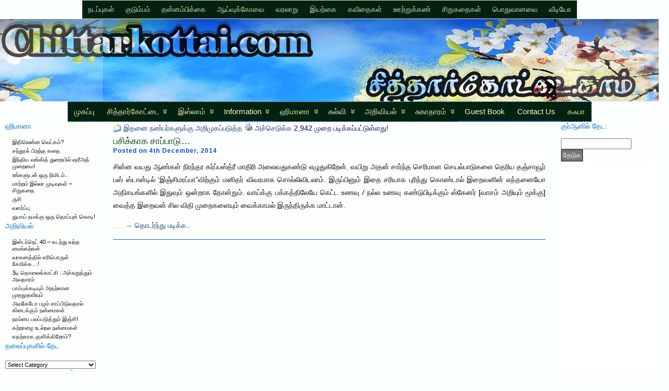

--- FILE ---
content_type: text/html; charset=UTF-8
request_url: https://chittarkottai.com/wp/2014/12/04/
body_size: 22484
content:
<!DOCTYPE html PUBLIC "-//W3C//DTD XHTML 1.0 Transitional//EN" "http://www.w3.org/TR/xhtml1/DTD/xhtml1-transitional.dtd">
<html xmlns="http://www.w3.org/1999/xhtml" lang="en-US">
<head>
<meta http-equiv="Content-Type" content="text/html; charset=UTF-8" />
<title>2014  December  04 &#171; சித்தார்கோட்டை பல்சுவை பக்கங்கள்</title>
<link rel="shortcut icon" href="https://chittarkottai.com/wp/wp-content/themes/atahualpa/images/favicon/ck.ico" />
<link rel="profile" href="http://gmpg.org/xfn/11" />
<link rel="pingback" href="https://chittarkottai.com/wp/xmlrpc.php" />
<meta name='robots' content='max-image-preview:large' />

            <script data-no-defer="1" data-ezscrex="false" data-cfasync="false" data-pagespeed-no-defer data-cookieconsent="ignore">
                var ctPublicFunctions = {"_ajax_nonce":"2f244e9d67","_rest_nonce":"5f4a2896c6","_ajax_url":"\/wp\/wp-admin\/admin-ajax.php","_rest_url":"https:\/\/chittarkottai.com\/wp\/wp-json\/","data__cookies_type":"native","data__ajax_type":"rest","text__wait_for_decoding":"Decoding the contact data, let us a few seconds to finish. Anti-Spam by CleanTalk","cookiePrefix":"","wprocket_detected":false,"host_url":"chittarkottai.com"}
            </script>
        
            <script data-no-defer="1" data-ezscrex="false" data-cfasync="false" data-pagespeed-no-defer data-cookieconsent="ignore">
                var ctPublic = {"_ajax_nonce":"2f244e9d67","settings__forms__check_internal":"1","settings__forms__check_external":"1","settings__forms__search_test":1,"settings__data__bot_detector_enabled":0,"blog_home":"https:\/\/chittarkottai.com\/wp\/","pixel__setting":"0","pixel__enabled":false,"pixel__url":null,"data__email_check_before_post":1,"data__email_check_exist_post":0,"data__cookies_type":"native","data__key_is_ok":true,"data__visible_fields_required":true,"wl_brandname":"Anti-Spam by CleanTalk","wl_brandname_short":"CleanTalk","ct_checkjs_key":1098388066,"emailEncoderPassKey":"adfb23d9fe2cae2e6fd6d8b1bce34b65","bot_detector_forms_excluded":"W10=","advancedCacheExists":false,"varnishCacheExists":false,"wc_ajax_add_to_cart":false}
            </script>
        <link rel="alternate" type="application/rss+xml" title="சித்தார்கோட்டை பல்சுவை பக்கங்கள் &raquo; Feed" href="https://chittarkottai.com/wp/feed/" />
<style id='wp-img-auto-sizes-contain-inline-css' type='text/css'>
img:is([sizes=auto i],[sizes^="auto," i]){contain-intrinsic-size:3000px 1500px}
/*# sourceURL=wp-img-auto-sizes-contain-inline-css */
</style>

<style id='wp-emoji-styles-inline-css' type='text/css'>

	img.wp-smiley, img.emoji {
		display: inline !important;
		border: none !important;
		box-shadow: none !important;
		height: 1em !important;
		width: 1em !important;
		margin: 0 0.07em !important;
		vertical-align: -0.1em !important;
		background: none !important;
		padding: 0 !important;
	}
/*# sourceURL=wp-emoji-styles-inline-css */
</style>
<link rel='stylesheet' id='wp-block-library-css' href='https://chittarkottai.com/wp/wp-includes/css/dist/block-library/style.min.css?ver=6.9' type='text/css' media='all' />
<style id='global-styles-inline-css' type='text/css'>
:root{--wp--preset--aspect-ratio--square: 1;--wp--preset--aspect-ratio--4-3: 4/3;--wp--preset--aspect-ratio--3-4: 3/4;--wp--preset--aspect-ratio--3-2: 3/2;--wp--preset--aspect-ratio--2-3: 2/3;--wp--preset--aspect-ratio--16-9: 16/9;--wp--preset--aspect-ratio--9-16: 9/16;--wp--preset--color--black: #000000;--wp--preset--color--cyan-bluish-gray: #abb8c3;--wp--preset--color--white: #ffffff;--wp--preset--color--pale-pink: #f78da7;--wp--preset--color--vivid-red: #cf2e2e;--wp--preset--color--luminous-vivid-orange: #ff6900;--wp--preset--color--luminous-vivid-amber: #fcb900;--wp--preset--color--light-green-cyan: #7bdcb5;--wp--preset--color--vivid-green-cyan: #00d084;--wp--preset--color--pale-cyan-blue: #8ed1fc;--wp--preset--color--vivid-cyan-blue: #0693e3;--wp--preset--color--vivid-purple: #9b51e0;--wp--preset--gradient--vivid-cyan-blue-to-vivid-purple: linear-gradient(135deg,rgb(6,147,227) 0%,rgb(155,81,224) 100%);--wp--preset--gradient--light-green-cyan-to-vivid-green-cyan: linear-gradient(135deg,rgb(122,220,180) 0%,rgb(0,208,130) 100%);--wp--preset--gradient--luminous-vivid-amber-to-luminous-vivid-orange: linear-gradient(135deg,rgb(252,185,0) 0%,rgb(255,105,0) 100%);--wp--preset--gradient--luminous-vivid-orange-to-vivid-red: linear-gradient(135deg,rgb(255,105,0) 0%,rgb(207,46,46) 100%);--wp--preset--gradient--very-light-gray-to-cyan-bluish-gray: linear-gradient(135deg,rgb(238,238,238) 0%,rgb(169,184,195) 100%);--wp--preset--gradient--cool-to-warm-spectrum: linear-gradient(135deg,rgb(74,234,220) 0%,rgb(151,120,209) 20%,rgb(207,42,186) 40%,rgb(238,44,130) 60%,rgb(251,105,98) 80%,rgb(254,248,76) 100%);--wp--preset--gradient--blush-light-purple: linear-gradient(135deg,rgb(255,206,236) 0%,rgb(152,150,240) 100%);--wp--preset--gradient--blush-bordeaux: linear-gradient(135deg,rgb(254,205,165) 0%,rgb(254,45,45) 50%,rgb(107,0,62) 100%);--wp--preset--gradient--luminous-dusk: linear-gradient(135deg,rgb(255,203,112) 0%,rgb(199,81,192) 50%,rgb(65,88,208) 100%);--wp--preset--gradient--pale-ocean: linear-gradient(135deg,rgb(255,245,203) 0%,rgb(182,227,212) 50%,rgb(51,167,181) 100%);--wp--preset--gradient--electric-grass: linear-gradient(135deg,rgb(202,248,128) 0%,rgb(113,206,126) 100%);--wp--preset--gradient--midnight: linear-gradient(135deg,rgb(2,3,129) 0%,rgb(40,116,252) 100%);--wp--preset--font-size--small: 13px;--wp--preset--font-size--medium: 20px;--wp--preset--font-size--large: 36px;--wp--preset--font-size--x-large: 42px;--wp--preset--spacing--20: 0.44rem;--wp--preset--spacing--30: 0.67rem;--wp--preset--spacing--40: 1rem;--wp--preset--spacing--50: 1.5rem;--wp--preset--spacing--60: 2.25rem;--wp--preset--spacing--70: 3.38rem;--wp--preset--spacing--80: 5.06rem;--wp--preset--shadow--natural: 6px 6px 9px rgba(0, 0, 0, 0.2);--wp--preset--shadow--deep: 12px 12px 50px rgba(0, 0, 0, 0.4);--wp--preset--shadow--sharp: 6px 6px 0px rgba(0, 0, 0, 0.2);--wp--preset--shadow--outlined: 6px 6px 0px -3px rgb(255, 255, 255), 6px 6px rgb(0, 0, 0);--wp--preset--shadow--crisp: 6px 6px 0px rgb(0, 0, 0);}:where(.is-layout-flex){gap: 0.5em;}:where(.is-layout-grid){gap: 0.5em;}body .is-layout-flex{display: flex;}.is-layout-flex{flex-wrap: wrap;align-items: center;}.is-layout-flex > :is(*, div){margin: 0;}body .is-layout-grid{display: grid;}.is-layout-grid > :is(*, div){margin: 0;}:where(.wp-block-columns.is-layout-flex){gap: 2em;}:where(.wp-block-columns.is-layout-grid){gap: 2em;}:where(.wp-block-post-template.is-layout-flex){gap: 1.25em;}:where(.wp-block-post-template.is-layout-grid){gap: 1.25em;}.has-black-color{color: var(--wp--preset--color--black) !important;}.has-cyan-bluish-gray-color{color: var(--wp--preset--color--cyan-bluish-gray) !important;}.has-white-color{color: var(--wp--preset--color--white) !important;}.has-pale-pink-color{color: var(--wp--preset--color--pale-pink) !important;}.has-vivid-red-color{color: var(--wp--preset--color--vivid-red) !important;}.has-luminous-vivid-orange-color{color: var(--wp--preset--color--luminous-vivid-orange) !important;}.has-luminous-vivid-amber-color{color: var(--wp--preset--color--luminous-vivid-amber) !important;}.has-light-green-cyan-color{color: var(--wp--preset--color--light-green-cyan) !important;}.has-vivid-green-cyan-color{color: var(--wp--preset--color--vivid-green-cyan) !important;}.has-pale-cyan-blue-color{color: var(--wp--preset--color--pale-cyan-blue) !important;}.has-vivid-cyan-blue-color{color: var(--wp--preset--color--vivid-cyan-blue) !important;}.has-vivid-purple-color{color: var(--wp--preset--color--vivid-purple) !important;}.has-black-background-color{background-color: var(--wp--preset--color--black) !important;}.has-cyan-bluish-gray-background-color{background-color: var(--wp--preset--color--cyan-bluish-gray) !important;}.has-white-background-color{background-color: var(--wp--preset--color--white) !important;}.has-pale-pink-background-color{background-color: var(--wp--preset--color--pale-pink) !important;}.has-vivid-red-background-color{background-color: var(--wp--preset--color--vivid-red) !important;}.has-luminous-vivid-orange-background-color{background-color: var(--wp--preset--color--luminous-vivid-orange) !important;}.has-luminous-vivid-amber-background-color{background-color: var(--wp--preset--color--luminous-vivid-amber) !important;}.has-light-green-cyan-background-color{background-color: var(--wp--preset--color--light-green-cyan) !important;}.has-vivid-green-cyan-background-color{background-color: var(--wp--preset--color--vivid-green-cyan) !important;}.has-pale-cyan-blue-background-color{background-color: var(--wp--preset--color--pale-cyan-blue) !important;}.has-vivid-cyan-blue-background-color{background-color: var(--wp--preset--color--vivid-cyan-blue) !important;}.has-vivid-purple-background-color{background-color: var(--wp--preset--color--vivid-purple) !important;}.has-black-border-color{border-color: var(--wp--preset--color--black) !important;}.has-cyan-bluish-gray-border-color{border-color: var(--wp--preset--color--cyan-bluish-gray) !important;}.has-white-border-color{border-color: var(--wp--preset--color--white) !important;}.has-pale-pink-border-color{border-color: var(--wp--preset--color--pale-pink) !important;}.has-vivid-red-border-color{border-color: var(--wp--preset--color--vivid-red) !important;}.has-luminous-vivid-orange-border-color{border-color: var(--wp--preset--color--luminous-vivid-orange) !important;}.has-luminous-vivid-amber-border-color{border-color: var(--wp--preset--color--luminous-vivid-amber) !important;}.has-light-green-cyan-border-color{border-color: var(--wp--preset--color--light-green-cyan) !important;}.has-vivid-green-cyan-border-color{border-color: var(--wp--preset--color--vivid-green-cyan) !important;}.has-pale-cyan-blue-border-color{border-color: var(--wp--preset--color--pale-cyan-blue) !important;}.has-vivid-cyan-blue-border-color{border-color: var(--wp--preset--color--vivid-cyan-blue) !important;}.has-vivid-purple-border-color{border-color: var(--wp--preset--color--vivid-purple) !important;}.has-vivid-cyan-blue-to-vivid-purple-gradient-background{background: var(--wp--preset--gradient--vivid-cyan-blue-to-vivid-purple) !important;}.has-light-green-cyan-to-vivid-green-cyan-gradient-background{background: var(--wp--preset--gradient--light-green-cyan-to-vivid-green-cyan) !important;}.has-luminous-vivid-amber-to-luminous-vivid-orange-gradient-background{background: var(--wp--preset--gradient--luminous-vivid-amber-to-luminous-vivid-orange) !important;}.has-luminous-vivid-orange-to-vivid-red-gradient-background{background: var(--wp--preset--gradient--luminous-vivid-orange-to-vivid-red) !important;}.has-very-light-gray-to-cyan-bluish-gray-gradient-background{background: var(--wp--preset--gradient--very-light-gray-to-cyan-bluish-gray) !important;}.has-cool-to-warm-spectrum-gradient-background{background: var(--wp--preset--gradient--cool-to-warm-spectrum) !important;}.has-blush-light-purple-gradient-background{background: var(--wp--preset--gradient--blush-light-purple) !important;}.has-blush-bordeaux-gradient-background{background: var(--wp--preset--gradient--blush-bordeaux) !important;}.has-luminous-dusk-gradient-background{background: var(--wp--preset--gradient--luminous-dusk) !important;}.has-pale-ocean-gradient-background{background: var(--wp--preset--gradient--pale-ocean) !important;}.has-electric-grass-gradient-background{background: var(--wp--preset--gradient--electric-grass) !important;}.has-midnight-gradient-background{background: var(--wp--preset--gradient--midnight) !important;}.has-small-font-size{font-size: var(--wp--preset--font-size--small) !important;}.has-medium-font-size{font-size: var(--wp--preset--font-size--medium) !important;}.has-large-font-size{font-size: var(--wp--preset--font-size--large) !important;}.has-x-large-font-size{font-size: var(--wp--preset--font-size--x-large) !important;}
/*# sourceURL=global-styles-inline-css */
</style>

<style id='classic-theme-styles-inline-css' type='text/css'>
/*! This file is auto-generated */
.wp-block-button__link{color:#fff;background-color:#32373c;border-radius:9999px;box-shadow:none;text-decoration:none;padding:calc(.667em + 2px) calc(1.333em + 2px);font-size:1.125em}.wp-block-file__button{background:#32373c;color:#fff;text-decoration:none}
/*# sourceURL=/wp-includes/css/classic-themes.min.css */
</style>
<link rel='stylesheet' id='ct_public_css-css' href='https://chittarkottai.com/wp/wp-content/plugins/cleantalk-spam-protect/css/cleantalk-public.min.css?ver=6.45.2' type='text/css' media='all' />
<link rel='stylesheet' id='ct_email_decoder_css-css' href='https://chittarkottai.com/wp/wp-content/plugins/cleantalk-spam-protect/css/cleantalk-email-decoder.min.css?ver=6.45.2' type='text/css' media='all' />
<link rel='stylesheet' id='hsa-front-css' href='https://chittarkottai.com/wp/wp-content/plugins/horizontal-scrolling-announcement/css/hsa_front.css?ver=6.9' type='text/css' media='all' />
<link rel='stylesheet' id='st-widget-css' href='https://chittarkottai.com/wp/wp-content/plugins/share-this/css/style.css?ver=6.9' type='text/css' media='all' />
<link rel='stylesheet' id='wp-email-css' href='https://chittarkottai.com/wp/wp-content/plugins/wp-email/email-css.css?ver=2.69.0' type='text/css' media='all' />
<link rel='stylesheet' id='better-related-frontend-css' href='https://chittarkottai.com/wp/wp-content/plugins/better-related/css/better-related.css?ver=0.3.5' type='text/css' media='all' />
<script type="text/javascript" data-pagespeed-no-defer src="https://chittarkottai.com/wp/wp-content/plugins/cleantalk-spam-protect/js/apbct-public-bundle.min.js?ver=6.45.2" id="ct_public_functions-js"></script>
<script type="text/javascript" src="https://chittarkottai.com/wp/wp-content/plugins/image-vertical-reel-scroll-slideshow/image-vertical-reel-scroll-slideshow.js?ver=6.9" id="image-vertical-reel-scroll-slideshow-js"></script>
<script type="text/javascript" src="https://chittarkottai.com/wp/wp-includes/js/jquery/jquery.min.js?ver=3.7.1" id="jquery-core-js"></script>
<script type="text/javascript" src="https://chittarkottai.com/wp/wp-includes/js/jquery/jquery-migrate.min.js?ver=3.4.1" id="jquery-migrate-js"></script>
<script type="text/javascript" src="https://chittarkottai.com/wp/wp-content/themes/atahualpa/js/DD_roundies.js?ver=0.0.2a" id="ddroundies-js"></script>
<link rel="https://api.w.org/" href="https://chittarkottai.com/wp/wp-json/" /><link rel="EditURI" type="application/rsd+xml" title="RSD" href="https://chittarkottai.com/wp/xmlrpc.php?rsd" />
<script charset="utf-8" type="text/javascript">var switchTo5x=true;</script>
<script charset="utf-8" type="text/javascript" src="http://w.sharethis.com/button/buttons.js"></script>
<script charset="utf-8" type="text/javascript">stLight.options({"publisher":"a66fba7d-4d5c-43a0-9ece-60585143117f"});var st_type="wordpress4.4";</script>
<link rel="stylesheet" href="https://chittarkottai.com/wp/wp-content/plugins/wp-page-numbers/classic/wp-page-numbers.css" type="text/css" media="screen" /><style type="text/css">body{text-align:center;margin:0;padding:0;font-family:calibri,arial,sans-serif;font-size:14px;line-height:1.8;color:#000000;background:#FCFFFF}a:link,a:visited,a:active{color:#12306A;font-weight:normal;text-decoration:none;}a:hover{color:#022043;font-weight:normal;text-decoration:underline}ul,ol,dl,p,h1,h2,h3,h4,h5,h6{margin-top:10px;margin-bottom:10px;padding-top:0;padding-bottom:0;}ul ul,ul ol,ol ul,ol ol{margin-top:0;margin-bottom:0}code,pre{font-family:"Courier New",Courier,monospace;font-size:1em}pre{overflow:auto;word-wrap:normal;padding-bottom:1.5em;overflow-y:hidden;width:99%}abbr[title],acronym[title]{border-bottom:1px dotted}hr{display:block;height:2px;border:none;margin:0.5em auto;color:#cccccc;background-color:#cccccc}table{font-size:1em;}div.post,ul.commentlist li,ol.commentlist li{word-wrap:break-word;}pre,.wp_syntax{word-wrap:normal;}div#wrapper{text-align:center;margin-left:auto;margin-right:auto;display:block;width:100%}div#container{position:relative;width:auto;margin-left:auto;margin-right:auto;text-align:left;display:block}table#layout{font-size:100%;width:100%;table-layout:fixed}.colone{width:200px}.colone-inner{width:200px}.coltwo{width:100% }.colthree-inner{width:200px}.colthree{width:200px}div#header.full-width{width:100%}div#header,td#header{width:auto;padding:0}table#logoarea,table#logoarea tr,table#logoarea td{margin:0;padding:0;background:none;border:0}table#logoarea{width:100%;border-spacing:0px;border:solid 0px}img.logo{display:block;margin:0 0px 0 0}td.logoarea-logo{width:1%}h1.blogtitle,h2.blogtitle{ display:block;margin:10;padding:10;letter-spacing:1px;line-height:1.0em;font-family:tahoma,arial,sans-serif;font-size:240%;font-smooth:always}h1.blogtitle a:link,h1.blogtitle a:visited,h1.blogtitle a:active,h2.blogtitle a:link,h2.blogtitle a:visited,h2.blogtitle a:active{ text-decoration:none;color:#FFFFFF;font-weight:normal;font-smooth:always}h1.blogtitle a:hover,h2.blogtitle a:hover{ text-decoration:none;color:#FFFFFF;font-weight:normal}p.tagline{margin:0;padding:0;font-size:1.2em;font-weight:bold;color:022210}td.feed-icons{white-space:nowrap;}div.rss-box{height:1%;display:block;padding:10px 0 10px 10px;margin:0;width:280px}a.comments-icon{height:22px;line-height:22px;margin:0 5px 0 5px;padding-left:22px;display:block;text-decoration:none;float:right;white-space:nowrap}a.comments-icon:link,a.comments-icon:active,a.comments-icon:visited{background:transparent url(https://chittarkottai.com/wp/wp-content/themes/atahualpa/images/comment-gray.png) no-repeat scroll center left}a.comments-icon:hover{background:transparent url(https://chittarkottai.com/wp/wp-content/themes/atahualpa/images/comment.png) no-repeat scroll center left}a.posts-icon{height:22px;line-height:22px;margin:0 5px 0 0;padding-left:20px;display:block;text-decoration:none;float:right;white-space:nowrap}a.posts-icon:link,a.posts-icon:active,a.posts-icon:visited{background:transparent url(https://chittarkottai.com/wp/wp-content/themes/atahualpa/images/rss-gray.png) no-repeat scroll center left}a.posts-icon:hover{background:transparent url(https://chittarkottai.com/wp/wp-content/themes/atahualpa/images/rss.png) no-repeat scroll center left}a.email-icon{height:22px;line-height:22px;margin:0 5px 0 5px;padding-left:24px;display:block;text-decoration:none;float:right;white-space:nowrap}a.email-icon:link,a.email-icon:active,a.email-icon:visited{background:transparent url(https://chittarkottai.com/wp/wp-content/themes/atahualpa/images/email-gray.png) no-repeat scroll center left}a.email-icon:hover{background:transparent url(https://chittarkottai.com/wp/wp-content/themes/atahualpa/images/email.png) no-repeat scroll center left}td.search-box{height:1%}div.searchbox{height:35px;border:1px dashed #cccccc;border-bottom:0;width:200px;margin:0;padding:0}div.searchbox-form{margin:5px 10px 5px 10px}div.horbar1,div.horbar2{font-size:1px;clear:both;display:block;position:relative;padding:0;margin:0}div.horbar1{background:#022210}div.horbar2{background:#022210}div.header-image-container-pre{position:relative;margin:0;padding:0;height:160px;}div.header-image-container{position:relative;margin:0;padding:0;height:160px;}div.codeoverlay{position:absolute;top:0;left:0;width:100%;height:100%}div.opacityleft{position:absolute;z-index:2;top:0;left:0;background-color:#FFFFFF;height:160px;width:200px;filter:alpha(opacity=20);opacity:.20}div.opacityright{position:absolute;z-index:2;top:0;right:0;background-color:#FFFFFF;height:160px;width:200px;filter:alpha(opacity=20);opacity:.20}a.divclick:link,a.divclick:visited,a.divclick:active,a.divclick:hover{width:100%;height:100%;display:block;text-decoration:none}td#left{vertical-align:top;border:1px #233831;padding:0 10px;background:#ffffff}td#left-inner{vertical-align:top;padding:0 10px}td#right{vertical-align:top;border:1px #233831;padding:0 10px;background:#ffffff}td#right-inner{vertical-align:top;padding:0 10px}td#middle{vertical-align:top;width:100%;padding:0 20px 30px 20px;color:#0066CC}div#footer.full-width{width:100%}div#footer,td#footer{width:auto;padding:10px;border-top:solid 4px #fafafa;text-align:center;color:#003366;font-size:11px;background:#e0e0e0}div#footer a:link,div#footer a:visited,div#footer a:active,td#footer a:link,td#footer a:visited,td#footer a:active{text-decoration:none;color:#003366;font-weight:normal}div#footer a:hover,td#footer a:hover{color:#ff0000;font-weight:normal}div.widget{display:block;width:auto;font-size:11px;line-height:1.2;padding:7px 0 7px 1;background:#FcFFFc}div.widget-title{display:block;width:auto;background:#FaFFFa}div.widget-title h3,td#left h3.tw-widgettitle,td#right h3.tw-widgettitle,td#left ul.tw-nav-list,td#right ul.tw-nav-list{padding:0;margin:0;font-size:1.3em;font-weight:normal;color:#0066cc;margin-bottom:15px;letter-spacing:0px}div.widget ul,div.textwidget{display:block;width:auto}div.widget select{width:98%;margin-top:5px;font-size:11px;}div.widget ul{list-style-type:none;margin:0;padding:0;width:auto}div.widget ul li{display:block;margin:2px 0 2px 0px;padding:0 0 0 0px;border-left:solid 0px #CCCCCC}div.widget ul li:hover,div.widget ul li.sfhover{display:block;width:auto;border-left:solid 0px #000000;}div.widget ul li ul li{margin:2px 0 2px 5px;padding:0 0 0 0px;border-left:solid 0px #CCCCCC;}div.widget ul li ul li:hover,div.widget ul li ul li.sfhover{border-left:solid 0px #000000;}div.widget ul li ul li ul li{margin:2px 0 2px 5px;padding:0 0 0 0px;border-left:solid 0px #CCCCCC;}div.widget ul li ul li ul li:hover,div.widget ul li ul li ul li.sfhover{border-left:solid 0px #000000;}div.widget a:link,div.widget a:visited,div.widget a:active,div.widget td a:link,div.widget td a:visited,div.widget td a:active,div.widget ul li a:link,div.widget ul li a:visited,div.widget ul li a:active{text-decoration:none;font-weight:normal;color:#000503;font-weight:normal;}div.widget ul li ul li a:link,div.widget ul li ul li a:visited,div.widget ul li ul li a:active{color:#0C011A;font-weight:normal;}div.widget ul li ul li ul li a:link,div.widget ul li ul li ul li a:visited,div.widget ul li ul li ul li a:active{color:#365DA0;font-weight:normal;}div.widget a:hover,div.widget ul li a:hover{color:#370796;}div.widget ul li ul li a:hover{color:#040985;}div.widget ul li ul li ul li a:hover{color:#365DA0;}div.widget ul li a:link,div.widget ul li a:visited,div.widget ul li a:active,div.widget ul li a:hover{display:inline}* html div.widget ul li a:link,* html div.widget ul li a:visited,* html div.widget ul li a:active,* html div.widget ul li a:hover{height:1%; } div.widget_nav_menu ul li,div.widget_pages ul li,div.widget_categories ul li{border-left:0 !important;padding:0 !important}div.widget_nav_menu ul li a:link,div.widget_nav_menu ul li a:visited,div.widget_nav_menu ul li a:active,div.widget_pages ul li a:link,div.widget_pages ul li a:visited,div.widget_pages ul li a:active,div.widget_categories ul li a:link,div.widget_categories ul li a:visited,div.widget_categories ul li a:active{padding:0 0 0 0px;border-left:solid 0px #CCCCCC}div.widget_nav_menu ul li a:hover,div.widget_pages ul li a:hover,div.widget_categories ul li a:hover{border-left:solid 0px #000000;}div.widget_nav_menu ul li ul li a:link,div.widget_nav_menu ul li ul li a:visited,div.widget_nav_menu ul li ul li a:active,div.widget_pages ul li ul li a:link,div.widget_pages ul li ul li a:visited,div.widget_pages ul li ul li a:active,div.widget_categories ul li ul li a:link,div.widget_categories ul li ul li a:visited,div.widget_categories ul li ul li a:active{padding:0 0 0 0px;border-left:solid 0px #CCCCCC}div.widget_nav_menu ul li ul li a:hover,div.widget_pages ul li ul li a:hover,div.widget_categories ul li ul li a:hover{border-left:solid 0px #000000;}div.widget_nav_menu ul li ul li ul li a:link,div.widget_nav_menu ul li ul li ul li a:visited,div.widget_nav_menu ul li ul li ul li a:active,div.widget_pages ul li ul li ul li a:link,div.widget_pages ul li ul li ul li a:visited,div.widget_pages ul li ul li ul li a:active,div.widget_categories ul li ul li ul li a:link,div.widget_categories ul li ul li ul li a:visited,div.widget_categories ul li ul li ul li a:active{padding:0 0 0 0px;border-left:solid 0px #CCCCCC}div.widget_nav_menu ul li ul li ul li a:hover,div.widget_pages ul li ul li ul li a:hover,div.widget_categories ul li ul li ul li a:hover{border-left:solid 0px #000000;}div.widget_nav_menu ul li a:link,div.widget_nav_menu ul li a:active,div.widget_nav_menu ul li a:visited,div.widget_nav_menu ul li a:hover,div.widget_pages ul li a:link,div.widget_pages ul li a:active,div.widget_pages ul li a:visited,div.widget_pages ul li a:hover{display:block !important}div.widget_categories ul li a:link,div.widget_categories ul li a:active,div.widget_categories ul li a:visited,div.widget_categories ul li a:hover{display:inline !important}table.subscribe{width:100%}table.subscribe td.email-text{padding:0 0 5px 0;vertical-align:top}table.subscribe td.email-field{padding:0;width:100%}table.subscribe td.email-button{padding:0 0 0 5px}table.subscribe td.post-text{padding:7px 0 0 0;vertical-align:top}table.subscribe td.comment-text{padding:7px 0 0 0;vertical-align:top}div.post,div.page{display:block;margin:0 0 0 0;padding:0px 0 0px 0;background:#ffffff;border-bottom:solid 1px #0066ff}div.sticky{background:#eee url('<?php bloginfo('template_directory');?>/images/sticky.gif') 99% 5% no-repeat;padding:10px}div.post-kicker{margin:0 0 0px 0}div.post-kicker a:link,div.post-kicker a:visited,div.post-kicker a:active{color:#999;text-decoration:none;text-transform:uppercase;letter-spacing:1px}div.post-kicker a:hover{color:#cc0000}div.post-headline{color:#0000ee;background:#fcffff}div.post-headline h1,div.post-headline h2{ margin:0; padding:0;padding:0;margin:0;font-size:1.3em;line-height:1.4;font-weight:normal;color:0000ee}div.post-headline h2 a:link,div.post-headline h2 a:visited,div.post-headline h2 a:active,div.post-headline h1 a:link,div.post-headline h1 a:visited,div.post-headline h1 a:active{font-weight:normal;color:#003300}div.post-headline h2 a:hover,div.post-headline h1 a:hover{color:#330000;text-decoration:none}div.post-byline{margin:1px 0 1px 0;color:#0044dd;letter-spacing:1px;line-height:0.9;font-face:Calibri;font-weight:bold;font-size:12px}div.post-byline a:link,div.post-byline a:visited,div.post-byline a:active{}div.post-byline a:hover{}div.post-bodycopy{background:#FcFFFc;font-face:Calibri;color:#000000}div.post-bodycopy p{margin:1em 0;padding:0;display:block}div.post-pagination{}div.post-footer{clear:both;display:block;color:#999;text-transform:uppercase;letter-spacing:2px;font-size:10px;background:#22DC55}div.post-footer a:link,div.post-footer a:visited,div.post-footer a:active{color:#999;font-weight:normal;text-decoration:none}div.post-footer a:hover{color:#330000;font-weight:normal;text-decoration:underline}div.post-kicker img,div.post-byline img,div.post-footer img{border:0;padding:0;margin:0 0 -1px 0;background:none}span.post-ratings{display:inline-block;width:auto;white-space:nowrap}div.navigation-top{padding:2px ;background:#fff;border-bottom:solid 2px #fafafa;margin-bottom:5px;font-size:11px}div.navigation-middle{padding:5px;background:#fff;margin:5px 0;font-size:11px}div.navigation-bottom{padding:2px;background:#fff;border-top:solid 2px #fafafa;margin:5px 0;font-size:11px}div.navigation-comments-above{padding:10px;margin:5px 0;border-bottom:solid 5px #fafafa}div.navigation-comments-below{padding:10px;margin:5px 0;border-bottom:solid 5px #fafafa}div.older{float:left;width:48%;text-align:left;margin:0;padding:0}div.newer{float:right;width:48%;text-align:right;margin:0;padding:0;}div.older-home{float:left;width:44%;text-align:left;margin:0;padding:0}div.newer-home{float:right;width:44%;text-align:right;margin:0;padding:0;}div.home{float:left;width:8%;text-align:center;margin:0;padding:0}form,.feedburner-email-form{margin:0;padding:0;}fieldset{border:1px solid #cccccc;width:auto;padding:0.35em 0.625em 0.75em;display:block;}legend{color:#000000;background:#f4f4f4;border:1px solid #cccccc;padding:2px 6px;margin-bottom:15px;}form p{margin:5px 0 0 0;padding:0;}div.xhtml-tags p{margin:0}label{margin-right:0.5em;font-family:arial;cursor:pointer;}input.text,input.textbox,input.password,input.file,input.TextField,textarea{padding:3px;color:#000000;border:solid 3px #eee;font-family:calibri,arial,sans-serif}textarea{width:96%;}input.inputblur{color:#777777;width:95%}input.inputfocus{color:#000000;width:95%}input.highlight,textarea.highlight{background:#e8eff7;border-color:#37699f}.button,.Button,input[type=submit]{padding:0 2px;height:24px;line-height:16px;background-color:#777777;color:#ffffff;border:solid 2px #555555}input.buttonhover{padding:0 2px;cursor:pointer;background-color:#6b9c6b;color:#ffffff;border:solid 2px #496d49}form#commentform input#submit{ padding:0 .25em; overflow:visible}form#commentform input#submit[class]{width:auto}form#commentform input#submit{padding:4px 10px 4px 10px;font-size:1.2em;line-height:1.5em;height:36px}table.searchform{width:100%}table.searchform td.searchfield{padding:0;width:100%}table.searchform td.searchbutton{padding:0 0 0 5px}table.searchform td.searchbutton input{padding:0 0 0 5px}blockquote{height:1%;display:block;clear:both;color:#555555;padding:1em 1em;background:#f4f4f4;border:solid 1px #e1e1e1}blockquote blockquote{height:1%;display:block;clear:both;color:#444444;padding:1em 1em;background:#e1e1e1;border:solid 1px #d3d3d3}div.post table{border-collapse:collapse;margin:10px 0}div.post table caption{width:auto;margin:0 auto;background:#eeeeee;border:#999999;padding:4px 8px;color:#666666}div.post table th{background:#888888;color:#ffffff;font-weight:bold;font-size:90%;padding:4px 8px;border:solid 1px #ffffff;text-align:left}div.post table td{padding:4px 8px;background-color:#ffffff;border-bottom:1px solid #dddddd;text-align:left}div.post table tfoot td{}div.post table tr.alt td{background:#f4f4f4}div.post table tr.over td{background:#e2e2e2}#calendar_wrap{padding:0;border:none}table#wp-calendar{width:100%;font-size:90%;border-collapse:collapse;background-color:#ffffff;margin:0 auto}table#wp-calendar caption{width:auto;background:#eeeeee;border:none;padding:3px;margin:0 auto;font-size:1em}table#wp-calendar th{border:solid 1px #eeeeee;background-color:#999999;color:#ffffff;font-weight:bold;padding:2px;text-align:center}table#wp-calendar td{padding:0;line-height:18px;background-color:#ffffff;border:1px solid #dddddd;text-align:center}table#wp-calendar tfoot td{border:solid 1px #eeeeee;background-color:#eeeeee}table#wp-calendar td a{display:block;background-color:#eeeeee;width:100%;height:100%;padding:0}div#respond{margin:7px 0;padding:30px 20px;background:#fff}p.thesetags{margin:10px 0}h3.reply,h3#reply-title{margin:0;padding:0 0 10px 0}ol.commentlist{margin:15px 0 25px 0;list-style-type:none;padding:0;display:block;border-top:dotted 1px #cccccc}ol.commentlist li{padding:15px 10px;display:block;height:1%;margin:0;background-color:#FFFFFF;border-bottom:dotted 1px #cccccc}ol.commentlist li.alt{display:block;height:1%;background-color:#EEEEEE;border-bottom:dotted 1px #cccccc}ol.commentlist li.authorcomment{display:block;height:1%;background-color:#FFECEC}ol.commentlist span.authorname{font-weight:bold;font-size:110%}ol.commentlist span.commentdate{color:#666666;font-size:90%;margin-bottom:5px;display:block}ol.commentlist span.editcomment{display:block}ol.commentlist li p{margin:2px 0 5px 0}div.comment-number{float:right;font-size:2em;line-height:2em;font-family:georgia,serif;font-weight:bold;color:#ddd;margin:-10px 0 0 0;position:relative;height:1%}div.comment-number a:link,div.comment-number a:visited,div.comment-number a:active{color:#ccc}textarea#comment{width:98%;margin:10px 0;display:block}ul.commentlist{margin:15px 0 15px 0;list-style-type:none;padding:0;display:block;border-top:dotted 1px #cccccc}ul.commentlist ul{margin:0;border:none;list-style-type:none;padding:0}ul.commentlist li{padding:0; margin:0;display:block;clear:both;height:1%;}ul.commentlist ul.children li{ margin-left:30px}ul.commentlist div.comment-container{padding:10px;margin:0}ul.children div.comment-container{background-color:transparent;border:dotted 1px #ccc;padding:10px;margin:0 10px 8px 0; border-radius:5px}ul.children div.bypostauthor{}ul.commentlist li.thread-even{background-color:#FFFFFF;border-bottom:dotted 1px #cccccc}ul.commentlist li.thread-odd{background-color:#EEEEEE;border-bottom:dotted 1px #cccccc}ul.commentlist span.authorname{font-size:110%}div.comment-meta a:link,div.comment-meta a:visited,div.comment-meta a:active,div.comment-meta a:hover{font-weight:normal}div#cancel-comment-reply{margin:-5px 0 10px 0}div.comment-number{float:right;font-size:2em;line-height:2em;font-family:georgia,serif;font-weight:bold;color:#ddd;margin:-10px 0 0 0;position:relative;height:1%}div.comment-number a:link,div.comment-number a:visited,div.comment-number a:active{color:#ccc}.page-numbers{padding:2px 6px;border:solid 1px #000000;border-radius:6px}span.current{background:#ddd}a.prev,a.next{border:none}a.page-numbers:link,a.page-numbers:visited,a.page-numbers:active{text-decoration:none;color:#12306A;border-color:#12306A}a.page-numbers:hover{text-decoration:none;color:#022043;border-color:#022043}div.xhtml-tags{display:none}abbr em{border:none !important;border-top:dashed 1px #aaa !important;display:inline-block !important;background:url(https://chittarkottai.com/wp/wp-content/themes/atahualpa/images/commentluv.gif) 0% 90% no-repeat;margin-top:8px;padding:5px 5px 2px 20px !important;font-style:normal}p.subscribe-to-comments{margin-bottom:10px}div#gsHeader{display:none;}div.g2_column{margin:0 !important;width:100% !important;font-size:1.2em}div#gsNavBar{border-top-width:0 !important}p.giDescription{font-size:1.2em;line-height:1 !important}p.giTitle{margin:0.3em 0 !important;font-size:1em;font-weight:normal;color:#666}div#wp-email img{border:0;padding:0}div#wp-email input,div#wp-email textarea{margin-top:5px;margin-bottom:2px}div#wp-email p{margin-bottom:10px}input#wp-email-submit{ padding:0; font-size:30px; height:50px; line-height:50px; overflow:visible;}img.WP-EmailIcon{ vertical-align:text-bottom !important}.tw-accordion .tw-widgettitle,.tw-accordion .tw-widgettitle:hover,.tw-accordion .tw-hovered,.tw-accordion .selected,.tw-accordion .selected:hover{ background:transparent !important; background-image:none !important}.tw-accordion .tw-widgettitle span{ padding-left:0 !important}.tw-accordion h3.tw-widgettitle{border-bottom:solid 1px #ccc}.tw-accordion h3.selected{border-bottom:none}td#left .without_title,td#right .without_title{ margin-top:0;margin-bottom:0}ul.tw-nav-list{border-bottom:solid 1px #999;display:block;margin-bottom:5px !important}td#left ul.tw-nav-list li,td#right ul.tw-nav-list li{padding:0 0 1px 0;margin:0 0 -1px 5px; border:solid 1px #ccc;border-bottom:none;border-radius:5px;border-bottom-right-radius:0;border-bottom-left-radius:0;background:#eee}td#left ul.tw-nav-list li.ui-tabs-selected,td#right ul.tw-nav-list li.ui-tabs-selected{ background:none;border:solid 1px #999;border-bottom:solid 1px #fff !important}ul.tw-nav-list li a:link,ul.tw-nav-list li a:visited,ul.tw-nav-list li a:active,ul.tw-nav-list li a:hover{padding:0 8px !important;background:none;border-left:none !important;outline:none}td#left ul.tw-nav-list li.ui-tabs-selected a,td#left li.ui-tabs-selected a:hover,td#right ul.tw-nav-list li.ui-tabs-selected a,td#right li.ui-tabs-selected a:hover{ color:#000000; text-decoration:none;font-weight:bold;background:none !important;outline:none}td#left .ui-tabs-panel,td#right .ui-tabs-panel{ margin:0; padding:0}img{border:0}#dbem-location-map img{ background:none !important}.post img{padding:5px;border:solid 1px #dddddd;background-color:#f3f3f3;-moz-border-radius:3px;-khtml-border-radius:3px;-webkit-border-radius:3px;border-radius:3px}.post img.size-full{max-width:96%;width:auto;margin:5px 0 5px 0}div.post img[class~=size-full]{height:auto;}.post img.alignleft{float:left;margin:10px 10px 5px 0;}.post img.alignright{float:right;margin:10px 0 5px 10px;}.post img.aligncenter{display:block;margin:10px auto}.aligncenter,div.aligncenter{ display:block; margin-left:auto; margin-right:auto}.alignleft,div.alignleft{float:left;margin:10px 10px 5px 0}.alignright,div.alignright{ float:right; margin:10px 0 5px 10px}div.archives-page img{border:0;padding:0;background:none;margin-bottom:0;vertical-align:-10%}.wp-caption{max-width:96%;width:auto 100%;height:auto;display:block;border:1px solid #dddddd;text-align:center;background-color:#f3f3f3;padding-top:4px;margin:10px 0 0 0;-moz-border-radius:3px;-khtml-border-radius:3px;-webkit-border-radius:3px;border-radius:3px}* html .wp-caption{height:100%;}.wp-caption img{ margin:0 !important; padding:0 !important; border:0 none !important}.wp-caption-text,.wp-caption p.wp-caption-text{font-size:0.8em;line-height:13px;padding:2px 4px 5px;margin:0;color:#666666}img.wp-post-image{float:left;border:0;padding:0;background:none;margin:0 10px 5px 0}img.wp-smiley{ float:none;border:none !important;margin:0 1px -1px 1px;padding:0 !important;background:none !important}img.avatar{float:left;display:block;margin:0 15px 15px 0}#comment_quicktags{text-align:left;padding:10px 0 2px 0;display:block}#comment_quicktags input.ed_button{background:#f4f4f4;border:2px solid #cccccc;color:#444444;margin:2px 4px 2px 0;width:auto;padding:0 4px;height:24px;line-height:16px}#comment_quicktags input.ed_button_hover{background:#dddddd;border:2px solid #666666;color:#000000;margin:2px 4px 2px 0;width:auto;padding:0 4px;height:24px;line-height:16px;cursor:pointer}#comment_quicktags #ed_strong{font-weight:bold}#comment_quicktags #ed_em{font-style:italic}@media print{body{background:white;color:black;margin:0;font-size:10pt !important;font-family:arial,sans-serif;}div.post-footer{line-height:normal !important;color:#555 !important;font-size:9pt !important}a:link,a:visited,a:active,a:hover{text-decoration:underline !important;color:#000}h2{color:#000;font-size:14pt !important;font-weight:normal !important}h3{color:#000;font-size:12pt !important;}#header,#footer,.colone,.colone-inner,.colthree-inner,.colthree,.navigation,.navigation-top,.navigation-middle,.navigation-bottom,.wp-pagenavi-navigation,#comment,#respond,.remove-for-print{display:none}td#left,td#right,td#left-inner,td#right-inner{width:0;display:none}td#middle{width:100% !important;display:block}*:lang(en) td#left{ display:none}*:lang(en) td#right{ display:none}*:lang(en) td#left-inner{ display:none}*:lang(en) td#right-inner{ display:none}td#left:empty{ display:none}td#right:empty{ display:none}td#left-inner:empty{ display:none}td#right-inner:empty{ display:none}}ul.rMenu,ul.rMenu ul,ul.rMenu li,ul.rMenu a{display:block;margin:0;padding:0}ul.rMenu,ul.rMenu li,ul.rMenu ul{list-style:none}ul.rMenu ul{display:none}ul.rMenu li{position:relative;z-index:1}ul.rMenu li:hover{z-index:999}ul.rMenu li:hover > ul{display:block;position:absolute}ul.rMenu li:hover{background-position:0 0} ul.rMenu-hor li{float:left;width:auto}ul.rMenu-hRight li{float:right}ul.sub-menu li,ul.rMenu-ver li{float:none}div#menu1 ul.sub-menu,div#menu1 ul.sub-menu ul,div#menu1 ul.rMenu-ver,div#menu1 ul.rMenu-ver ul{width:12.5em}div#menu2 ul.sub-menu,div#menu2 ul.sub-menu ul,div#menu2 ul.rMenu-ver,div#menu2 ul.rMenu-ver ul{width:11em}ul.rMenu-wide{width:100%}ul.rMenu-vRight{float:right}ul.rMenu-lFloat{float:left}ul.rMenu-noFloat{float:none}div.rMenu-center ul.rMenu{float:left;position:relative;left:50%}div.rMenu-center ul.rMenu li{position:relative;left:-50%}div.rMenu-center ul.rMenu li li{left:auto}ul.rMenu-hor ul{top:auto;right:auto;left:auto;margin-top:-1px}ul.rMenu-hor ul ul{margin-top:0;margin-left:0px}ul.sub-menu ul,ul.rMenu-ver ul{left:100%;right:auto;top:auto;top:0}ul.rMenu-vRight ul,ul.rMenu-hRight ul.sub-menu ul,ul.rMenu-hRight ul.rMenu-ver ul{left:-100%;right:auto;top:auto}ul.rMenu-hRight ul{left:auto;right:0;top:auto;margin-top:-1px}div#menu1 ul.rMenu{background:#022210;border:solid 2px #022210}div#menu2 ul.rMenu{background:#022210;border:solid 1px #022210}div#menu1 ul.rMenu li a{border:solid 2px #022210}div#menu2 ul.rMenu li a{border:solid 1px #022210}ul.rMenu-hor li{margin-bottom:-1px;margin-top:-1px;margin-left:-1px}ul#rmenu li{}ul#rmenu li ul li{}ul.rMenu-hor{padding-left:1px }ul.sub-menu li,ul.rMenu-ver li{margin-left:0;margin-top:-1px; }div#menu1 ul.sub-menu,div#menu1 ul.rMenu-ver{border-top:solid 2px #022210}div#menu2 ul.sub-menu,div#menu2 ul.rMenu-ver{border-top:solid 1px #022210}div#menu1 ul.rMenu li a{padding:4px 5px}div#menu2 ul.rMenu li a{padding:4px 5px}div#menu1 ul.rMenu li a:link,div#menu1 ul.rMenu li a:hover,div#menu1 ul.rMenu li a:visited,div#menu1 ul.rMenu li a:active{text-decoration:none;margin:0;color:#F8F8CA;text-transform:none;font:15px sans-serif;}div#menu2 ul.rMenu li a:link,div#menu2 ul.rMenu li a:hover,div#menu2 ul.rMenu li a:visited,div#menu2 ul.rMenu li a:active{text-decoration:none;margin:0;color:#EFE3B6;text-transform:none;font:14px sans-serif;}div#menu1 ul.rMenu li{background-color:#022210}div#menu2 ul.rMenu li{background-color:#022210}div#menu1 ul.rMenu li:hover,div#menu1 ul.rMenu li.sfhover{background:#676848}div#menu2 ul.rMenu li:hover,div#menu2 ul.rMenu li.sfhover{background:#3E0D02}div#menu1 ul.rMenu li.current-menu-item > a:link,div#menu1 ul.rMenu li.current-menu-item > a:active,div#menu1 ul.rMenu li.current-menu-item > a:hover,div#menu1 ul.rMenu li.current-menu-item > a:visited,div#menu1 ul.rMenu li.current_page_item > a:link,div#menu1 ul.rMenu li.current_page_item > a:active,div#menu1 ul.rMenu li.current_page_item > a:hover,div#menu1 ul.rMenu li.current_page_item > a:visited{background-color:#E7D430;color:#0E0E0E}div#menu1 ul.rMenu li.current-menu-item a:link,div#menu1 ul.rMenu li.current-menu-item a:active,div#menu1 ul.rMenu li.current-menu-item a:hover,div#menu1 ul.rMenu li.current-menu-item a:visited,div#menu1 ul.rMenu li.current_page_item a:link,div#menu1 ul.rMenu li.current_page_item a:active,div#menu1 ul.rMenu li.current_page_item a:hover,div#menu1 ul.rMenu li.current_page_item a:visited,div#menu1 ul.rMenu li a:hover{background-color:#E7D430;color:#0E0E0E}div#menu2 ul.rMenu li.current-menu-item > a:link,div#menu2 ul.rMenu li.current-menu-item > a:active,div#menu2 ul.rMenu li.current-menu-item > a:hover,div#menu2 ul.rMenu li.current-menu-item > a:visited,div#menu2 ul.rMenu li.current-cat > a:link,div#menu2 ul.rMenu li.current-cat > a:active,div#menu2 ul.rMenu li.current-cat > a:hover,div#menu2 ul.rMenu li.current-cat > a:visited{background-color:#F7DAAD;color:#0E0E0E}div#menu2 ul.rMenu li.current-menu-item a:link,div#menu2 ul.rMenu li.current-menu-item a:active,div#menu2 ul.rMenu li.current-menu-item a:hover,div#menu2 ul.rMenu li.current-menu-item a:visited,div#menu2 ul.rMenu li.current-cat a:link,div#menu2 ul.rMenu li.current-cat a:active,div#menu2 ul.rMenu li.current-cat a:hover,div#menu2 ul.rMenu li.current-cat a:visited,div#menu2 ul.rMenu li a:hover{background-color:#F7DAAD;color:#0E0E0E}div#menu1 ul.rMenu li.rMenu-expand a,div#menu1 ul.rMenu li.rMenu-expand li.rMenu-expand a,div#menu1 ul.rMenu li.rMenu-expand li.rMenu-expand li.rMenu-expand a,div#menu1 ul.rMenu li.rMenu-expand li.rMenu-expand li.rMenu-expand li.rMenu-expand a,div#menu1 ul.rMenu li.rMenu-expand li.rMenu-expand li.rMenu-expand li.rMenu-expand li.rMenu-expand a,div#menu1 ul.rMenu li.rMenu-expand li.rMenu-expand li.rMenu-expand li.rMenu-expand li.rMenu-expand li.rMenu-expand a,div#menu1 ul.rMenu li.rMenu-expand li.rMenu-expand li.rMenu-expand li.rMenu-expand li.rMenu-expand li.rMenu-expand li.rMenu-expand a,div#menu1 ul.rMenu li.rMenu-expand li.rMenu-expand li.rMenu-expand li.rMenu-expand li.rMenu-expand li.rMenu-expand li.rMenu-expand li.rMenu-expand a,div#menu1 ul.rMenu li.rMenu-expand li.rMenu-expand li.rMenu-expand li.rMenu-expand li.rMenu-expand li.rMenu-expand li.rMenu-expand li.rMenu-expand li.rMenu-expand a,div#menu1 ul.rMenu li.rMenu-expand li.rMenu-expand li.rMenu-expand li.rMenu-expand li.rMenu-expand li.rMenu-expand li.rMenu-expand li.rMenu-expand li.rMenu-expand li.rMenu-expand a{padding-right:15px;padding-left:5px;background-repeat:no-repeat;background-position:100% 50%;background-image:url(https://chittarkottai.com/wp/wp-content/themes/atahualpa/images/expand-right-white.gif)}div#menu2 ul.rMenu li.rMenu-expand a,div#menu2 ul.rMenu li.rMenu-expand li.rMenu-expand a,div#menu2 ul.rMenu li.rMenu-expand li.rMenu-expand li.rMenu-expand a,div#menu2 ul.rMenu li.rMenu-expand li.rMenu-expand li.rMenu-expand li.rMenu-expand a,div#menu2 ul.rMenu li.rMenu-expand li.rMenu-expand li.rMenu-expand li.rMenu-expand li.rMenu-expand a,div#menu2 ul.rMenu li.rMenu-expand li.rMenu-expand li.rMenu-expand li.rMenu-expand li.rMenu-expand li.rMenu-expand a,div#menu2 ul.rMenu li.rMenu-expand li.rMenu-expand li.rMenu-expand li.rMenu-expand li.rMenu-expand li.rMenu-expand li.rMenu-expand a,div#menu2 ul.rMenu li.rMenu-expand li.rMenu-expand li.rMenu-expand li.rMenu-expand li.rMenu-expand li.rMenu-expand li.rMenu-expand li.rMenu-expand a,div#menu2 ul.rMenu li.rMenu-expand li.rMenu-expand li.rMenu-expand li.rMenu-expand li.rMenu-expand li.rMenu-expand li.rMenu-expand li.rMenu-expand li.rMenu-expand a,div#menu2 ul.rMenu li.rMenu-expand li.rMenu-expand li.rMenu-expand li.rMenu-expand li.rMenu-expand li.rMenu-expand li.rMenu-expand li.rMenu-expand li.rMenu-expand li.rMenu-expand a{padding-right:15px;padding-left:5px;background-repeat:no-repeat;background-position:100% 50%;background-image:url(https://chittarkottai.com/wp/wp-content/themes/atahualpa/images/expand-right-white.gif)}ul.rMenu-vRight li.rMenu-expand a,ul.rMenu-vRight li.rMenu-expand li.rMenu-expand a,ul.rMenu-vRight li.rMenu-expand li.rMenu-expand li.rMenu-expand a,ul.rMenu-vRight li.rMenu-expand li.rMenu-expand li.rMenu-expand li.rMenu-expand a,ul.rMenu-vRight li.rMenu-expand li.rMenu-expand li.rMenu-expand li.rMenu-expand li.rMenu-expand a,ul.rMenu-vRight li.rMenu-expand li.rMenu-expand li.rMenu-expand li.rMenu-expand li.rMenu-expand li.rMenu-expand a,ul.rMenu-vRight li.rMenu-expand li.rMenu-expand li.rMenu-expand li.rMenu-expand li.rMenu-expand li.rMenu-expand li.rMenu-expand a,ul.rMenu-vRight li.rMenu-expand li.rMenu-expand li.rMenu-expand li.rMenu-expand li.rMenu-expand li.rMenu-expand li.rMenu-expand li.rMenu-expand a,ul.rMenu-vRight li.rMenu-expand li.rMenu-expand li.rMenu-expand li.rMenu-expand li.rMenu-expand li.rMenu-expand li.rMenu-expand li.rMenu-expand li.rMenu-expand a,ul.rMenu-vRight li.rMenu-expand li.rMenu-expand li.rMenu-expand li.rMenu-expand li.rMenu-expand li.rMenu-expand li.rMenu-expand li.rMenu-expand li.rMenu-expand li.rMenu-expand a,ul.rMenu-hRight li.rMenu-expand a,ul.rMenu-hRight li.rMenu-expand li.rMenu-expand a,ul.rMenu-hRight li.rMenu-expand li.rMenu-expand li.rMenu-expand a,ul.rMenu-hRight li.rMenu-expand li.rMenu-expand li.rMenu-expand li.rMenu-expand a,ul.rMenu-hRight li.rMenu-expand li.rMenu-expand li.rMenu-expand li.rMenu-expand li.rMenu-expand a,ul.rMenu-hRight li.rMenu-expand li.rMenu-expand li.rMenu-expand li.rMenu-expand li.rMenu-expand li.rMenu-expand a,ul.rMenu-hRight li.rMenu-expand li.rMenu-expand li.rMenu-expand li.rMenu-expand li.rMenu-expand li.rMenu-expand li.rMenu-expand a,ul.rMenu-hRight li.rMenu-expand li.rMenu-expand li.rMenu-expand li.rMenu-expand li.rMenu-expand li.rMenu-expand li.rMenu-expand li.rMenu-expand a,ul.rMenu-hRight li.rMenu-expand li.rMenu-expand li.rMenu-expand li.rMenu-expand li.rMenu-expand li.rMenu-expand li.rMenu-expand li.rMenu-expand li.rMenu-expand a,ul.rMenu-hRight li.rMenu-expand li.rMenu-expand li.rMenu-expand li.rMenu-expand li.rMenu-expand li.rMenu-expand li.rMenu-expand li.rMenu-expand li.rMenu-expand li.rMenu-expand a{padding-right:5px;padding-left:20px;background-image:url(https://chittarkottai.com/wp/wp-content/themes/atahualpa/images/expand-left.gif);background-repeat:no-repeat;background-position:-5px 50%}div#menu1 ul.rMenu-hor li.rMenu-expand a{padding-left:5px;padding-right:15px !important;background-position:100% 50%;background-image:url(https://chittarkottai.com/wp/wp-content/themes/atahualpa/images/expand-down-white.gif)}div#menu2 ul.rMenu-hor li.rMenu-expand a{padding-left:5px;padding-right:15px !important;background-position:100% 50%;background-image:url(https://chittarkottai.com/wp/wp-content/themes/atahualpa/images/expand-down-white.gif)}div#menu1 ul.rMenu li.rMenu-expand li a,div#menu1 ul.rMenu li.rMenu-expand li.rMenu-expand li a,div#menu1 ul.rMenu li.rMenu-expand li.rMenu-expand li.rMenu-expand li a,div#menu1 ul.rMenu li.rMenu-expand li.rMenu-expand li.rMenu-expand li.rMenu-expand li a,div#menu1 ul.rMenu li.rMenu-expand li.rMenu-expand li.rMenu-expand li.rMenu-expand li.rMenu-expand li a{background-image:none;padding-right:5px;padding-left:5px}div#menu2 ul.rMenu li.rMenu-expand li a,div#menu2 ul.rMenu li.rMenu-expand li.rMenu-expand li a,div#menu2 ul.rMenu li.rMenu-expand li.rMenu-expand li.rMenu-expand li a,div#menu2 ul.rMenu li.rMenu-expand li.rMenu-expand li.rMenu-expand li.rMenu-expand li a,div#menu2 ul.rMenu li.rMenu-expand li.rMenu-expand li.rMenu-expand li.rMenu-expand li.rMenu-expand li a{background-image:none;padding-right:5px;padding-left:5px} ul#rmenu2{border:0 !important}ul#rmenu2 li a{white-space:nowrap;}ul#rmenu2 li ul li a{white-space:normal;}ul#rmenu2 ul.sub-menu,ul#rmenu2 ul.rMenu-ver{text-align:left;}div#menu1{border:dashed 1px #ccc} ul#rmenu{border:0 !important}ul#rmenu li a{white-space:nowrap;}ul#rmenu li ul li a{white-space:normal;}ul#rmenu ul.sub-menu,ul#rmenu ul.rMenu-ver{text-align:left;}div#menu2{border:dashed 1px #ccc}* html ul.rMenu{display:inline-block;display:block;position:relative;position:static}* html ul.rMenu ul{float:left;float:none}ul.rMenu ul{background-color:#fff}* html ul.sub-menu li,* html ul.rMenu-ver li,* html ul.rMenu-hor li ul.sub-menu li,* html ul.rMenu-hor li ul.rMenu-ver li{width:100%;float:left;clear:left}*:first-child+html ul.sub-menu > li:hover ul,*:first-child+html ul.rMenu-ver > li:hover ul{min-width:0}ul.rMenu li a{position:relative;min-width:0}* html ul.rMenu-hor li{width:6em;width:auto}* html div.rMenu-center{position:relative;z-index:1}html:not([lang*=""]) div.rMenu-center ul.rMenu li a:hover{height:100%}html:not([lang*=""]) div.rMenu-center ul.rMenu li a:hover{height:auto}* html ul.rMenu ul{display:block;position:absolute}* html ul.rMenu ul,* html ul.rMenu-hor ul,* html ul.sub-menu ul,* html ul.rMenu-ver ul,* html ul.rMenu-vRight ul,* html ul.rMenu-hRight ul.sub-menu ul,* html ul.rMenu-hRight ul.rMenu-ver ul,* html ul.rMenu-hRight ul{left:-10000px}* html ul.rMenu li.sfhover{z-index:999}* html ul.rMenu li.sfhover ul{left:auto}* html ul.rMenu li.sfhover ul ul,* html ul.rMenu li.sfhover ul ul ul{display:none}* html ul.rMenu li.sfhover ul,* html ul.rMenu li li.sfhover ul,* html ul.rMenu li li li.sfhover ul{display:block}* html ul.sub-menu li.sfhover ul,* html ul.rMenu-ver li.sfhover ul{left:60%}* html ul.rMenu-vRight li.sfhover ul,* html ul.rMenu-hRight ul.sub-menu li.sfhover ul* html ul.rMenu-hRight ul.rMenu-ver li.sfhover ul{left:-60%}* html ul.rMenu iframe{position:absolute;left:0;top:0;z-index:-1}* html ul.rMenu{margin-left:1px}* html ul.rMenu ul,* html ul.rMenu ul ul,* html ul.rMenu ul ul ul,* html ul.rMenu ul ul ul ul{margin-left:0}.clearfix:after{ content:".";display:block;height:0;clear:both;visibility:hidden}.clearfix{min-width:0;display:inline-block;display:block}* html .clearfix{height:1%;}.clearboth{clear:both;height:1%;font-size:1%;line-height:1%;display:block;padding:0;margin:0}td#header{padding-bottom:0px}div.searchbox{position:absolute;top:130px;right:25px}div.searchbox input.text{border:none;padding:2px 15px 2px 3px;background:#fff url('<?php bloginfo('template_directory');?>/images/search2.gif') no-repeat right center;-moz-border-radius:5px;-webkit-border-radius:5px;border-radius:5px;height:15px;bolder:solid 1px #e7e7e7;font-size:11px}a.posts-icon{position:absolute;top:163px;right:140px;font-weight:normal;color:#fff;font-size:11px}a.comments-icon{position:absolute;top:163px;right:30px;font-weight:normal;color:#fff;font-size:11px}div#menu1 ul.rMenu{background:transparent;border:none}div.widget ul li{padding:1px 5px 1px 14px !important;background:url('<?php bloginfo('template_directory');?>/images/bullets/gray-arrow.gif') no-repeat 0 4px}div.widget ul li a:hover{text-decoration:underline}ul.rMenu-hor ul,ul.rMenu-hRight ul{margin-top:0px;}ul.rMenu-hor li{margin-bottom:0px;margin-top:0px;margin-left:0px;}ul.rMenu-hor{padding-left:0px;}ul.rMenu-ver li{margin-top:0xp;}div#menu1 ul.rMenu li a,div#menu2 ul.rMenu li a{padding:8px 10px} div#menu1 ul.rMenu li.rMenu-expand a,div#menu2 ul.rMenu li.rMenu-expand a{padding:8px 22px 8px 10px !important;background-position:97% 50% !important} div#menu1 ul.rMenu li.rMenu-expand li a,div#menu2 ul.rMenu li.rMenu-expand li a{padding:5px 22px 5px 10px !important;background-position:97% 50% !important}div#menu2{background:#0212220}div#menu1{background:#0354E1}h3#comments{margin:10px 0;padding:10px;font-weight:normal;background:#f5f5f5}ul.commentlist{border-top:0;margin:0;line-height:1.4;font-size:12px}ul.commentlist li.thread-odd,ul.commentlist li.thread-even{margin:5px 0;padding:10px;border-bottom:solid 5px #fafafa;background:#eee}span.authorname,span.authorname a{font-weight:normal;font-size:17px !important}div.commentmetadata a{color:#999;font-size:10px;text-transform:uppercase;letter-spacing:1px}</style>
<script type="text/javascript">
//<![CDATA[



/* JQUERY */
jQuery(document).ready(function(){ 
  jQuery("#rmenu2 li.rMenu-expand").hover(function(){
    jQuery(this).find('ul.rMenu-ver:first').css({"display":"block","position":"absolute"});
    jQuery(this).find('ul.rMenu-ver:first li').css({"display":"none"}).slideDown(500);	
  },function() {
    jQuery(this).find('ul.rMenu-ver:first').css("display","block");
    jQuery(this).find('ul.rMenu-ver:first li').css("display","block").slideUp(300);
	jQuery(this).find('ul.rMenu-ver:first').slideUp(300);
   });
    
   
  jQuery("#rmenu li.rMenu-expand").hover(function(){
    jQuery(this).find('ul.rMenu-ver:first').css({"display":"block","position":"absolute"});
    jQuery(this).find('ul.rMenu-ver:first li').css({"display":"none"}).slideDown(500);	
  },function() {
    jQuery(this).find('ul.rMenu-ver:first').css("display","block");
    jQuery(this).find('ul.rMenu-ver:first li').css("display","block").slideUp(300);
	jQuery(this).find('ul.rMenu-ver:first').slideUp(300);
   });
  

	/* jQuery('ul#rmenu').superfish(); */
	/* jQuery('ul#rmenu').superfish().find('ul').bgIframe({opacity:false}); */
 
	/* For IE6 */
	if (jQuery.browser.msie && /MSIE 6\.0/i.test(window.navigator.userAgent) && !/MSIE 7\.0/i.test(window.navigator.userAgent) && !/MSIE 8\.0/i.test(window.navigator.userAgent)) {

		/* Max-width for images in IE6 */		
		var centerwidth = jQuery("td#middle").width(); 
		
		/* Images without caption */
		jQuery(".post img").each(function() { 
			var maxwidth = centerwidth - 10 + 'px';
			var imgwidth = jQuery(this).width(); 
			var imgheight = jQuery(this).height(); 
			var newimgheight = (centerwidth / imgwidth * imgheight) + 'px';	
			if (imgwidth > centerwidth) { 
				jQuery(this).css({width: maxwidth}); 
				jQuery(this).css({height: newimgheight}); 
			}
		});
		
		/* Images with caption */
		jQuery("div.wp-caption").each(function() { 
			var captionwidth = jQuery(this).width(); 
			var maxcaptionwidth = centerwidth + 'px';
			var captionheight = jQuery(this).height();
			var captionimgwidth =  jQuery("div.wp-caption img").width();
			var captionimgheight =  jQuery("div.wp-caption img").height();
			if (captionwidth > centerwidth) { 
				jQuery(this).css({width: maxcaptionwidth}); 
				var newcaptionheight = (centerwidth / captionwidth * captionheight) + 'px';
				var newcaptionimgheight = (centerwidth / captionimgwidth * captionimgheight) + 'px';
				jQuery(this).css({height: newcaptionheight}); 
				jQuery("div.wp-caption img").css({height: newcaptionimgheight}); 
				}
		});
		
		/* sfhover for LI:HOVER support in IE6: */
		jQuery("ul li").
			hover( function() {
					jQuery(this).addClass("sfhover")
				}, 
				function() {
					jQuery(this).removeClass("sfhover")
				} 
			); 

	/* End IE6 */
	}
	
	
	
	/* Since 3.7.8: Auto resize videos (embed and iframe elements) 
	TODO: Parse parent's dimensions only once per layout column, not per video
	*/
	function bfa_resize_video() {
		jQuery('embed, iframe').each( function() {
			var video = jQuery(this),
			videoWidth = video.attr('width'); // use the attr here, not width() or css()
			videoParent = video.parent(),
			videoParentWidth = parseFloat( videoParent.css( 'width' ) ),
			videoParentBorder = parseFloat( videoParent.css( 'border-left-width' ) ) 
										+  parseFloat( videoParent.css( 'border-right-width' ) ),
			videoParentPadding = parseFloat( videoParent.css( 'padding-left' ) ) 
										+  parseFloat( videoParent.css( 'padding-right' ) ),
			maxWidth = videoParentWidth - videoParentBorder - videoParentPadding;

			if( videoWidth > maxWidth ) {
				var videoHeight = video.attr('height'),
				videoMaxHeight = ( maxWidth / videoWidth * videoHeight );
				video.attr({ width: maxWidth, height: videoMaxHeight });
			} 

		});	
	}
	bfa_resize_video();
	jQuery(window).resize( bfa_resize_video );

		
	jQuery(".post table tr").
		mouseover(function() {
			jQuery(this).addClass("over");
		}).
		mouseout(function() {
			jQuery(this).removeClass("over");
		});

	
	jQuery(".post table tr:even").
		addClass("alt");

	
	jQuery("input.text, input.TextField, input.file, input.password, textarea").
		focus(function () {  
			jQuery(this).addClass("highlight"); 
		}).
		blur(function () { 
			jQuery(this).removeClass("highlight"); 
		})
	
	jQuery("input.inputblur").
		focus(function () {  
			jQuery(this).addClass("inputfocus"); 
		}).
		blur(function () { 
			jQuery(this).removeClass("inputfocus"); 
		})

		

	
	jQuery("input.button, input.Button, input#submit").
		mouseover(function() {
			jQuery(this).addClass("buttonhover");
		}).
		mouseout(function() {
			jQuery(this).removeClass("buttonhover");
		});

	/* toggle "you can use these xhtml tags" */
	jQuery("a.xhtmltags").
		click(function(){ 
			jQuery("div.xhtml-tags").slideToggle(300); 
		});

	/* For the Tabbed Widgets plugin: */
	jQuery("ul.tw-nav-list").
		addClass("clearfix");

		
	
});

//]]>
</script>

<!--[if IE 6]>
<script type="text/javascript">DD_roundies.addRule("a.posts-icon, a.comments-icon, a.email-icon, img.logo");</script>
<![endif]-->
<a name="Top"></a></head>
<body class="archive date wp-theme-atahualpa " >

		<!-- Full Width Header -->
		<div id="header" class="full-width">
		<div id="bfa_cat_menu"><table cellpadding="0" cellspacing="0" style="margin: 0 auto"><tr><td align="center"><div id="menu2" class="menu-categories-container"><ul id="rmenu" class="clearfix rMenu-hor rMenu"><li id="menu-item-1942" class="menu-item menu-item-type-taxonomy menu-item-object-category menu-item-1942"><a href="https://chittarkottai.com/wp/category/%e0%ae%a8%e0%ae%9f%e0%ae%aa%e0%af%8d%e0%ae%aa%e0%af%81%e0%ae%95%e0%ae%b3%e0%af%8d/"><span>நடப்புகள்</span></a></li>
<li id="menu-item-1939" class="menu-item menu-item-type-taxonomy menu-item-object-category menu-item-1939"><a href="https://chittarkottai.com/wp/category/%e0%ae%95%e0%af%81%e0%ae%9f%e0%af%81%e0%ae%ae%e0%af%8d%e0%ae%aa%e0%ae%ae%e0%af%8d/"><span>குடும்பம்</span></a></li>
<li id="menu-item-1941" class="menu-item menu-item-type-taxonomy menu-item-object-category menu-item-1941"><a href="https://chittarkottai.com/wp/category/%e0%ae%a4%e0%ae%a9%e0%af%8d%e0%ae%a9%e0%ae%ae%e0%af%8d%e0%ae%aa%e0%ae%bf%e0%ae%95%e0%af%8d%e0%ae%95%e0%af%88/"><span>தன்னம்பிக்கை</span></a></li>
<li id="menu-item-1933" class="menu-item menu-item-type-taxonomy menu-item-object-category menu-item-1933"><a href="https://chittarkottai.com/wp/category/%e0%ae%9a%e0%ae%bf%e0%ae%a4%e0%af%8d%e0%ae%a4%e0%ae%be%e0%ae%b0%e0%af%8d-%e0%ae%95%e0%af%87%e0%ae%be%e0%ae%9f%e0%af%8d%e0%ae%9f%e0%af%88-%e0%ae%86%e0%ae%af%e0%af%8d%e0%ae%b5%e0%af%81/"><span>ஆய்வுக்கோவை</span></a></li>
<li id="menu-item-1948" class="menu-item menu-item-type-taxonomy menu-item-object-category menu-item-1948"><a href="https://chittarkottai.com/wp/category/%e0%ae%b5%e0%ae%b0%e0%ae%b2%e0%ae%be%e0%ae%b1%e0%af%81/"><span>வரலாறு</span></a></li>
<li id="menu-item-1946" class="menu-item menu-item-type-taxonomy menu-item-object-category menu-item-1946"><a href="https://chittarkottai.com/wp/category/%e0%ae%87%e0%ae%af%e0%ae%b1%e0%af%8d%e0%ae%95%e0%af%88/"><span>இயற்கை</span></a></li>
<li id="menu-item-1937" class="menu-item menu-item-type-taxonomy menu-item-object-category menu-item-1937"><a href="https://chittarkottai.com/wp/category/%e0%ae%95%e0%ae%b5%e0%ae%bf%e0%ae%a4%e0%af%88%e0%ae%95%e0%ae%b3%e0%af%8d-1/"><span>கவிதைகள்</span></a></li>
<li id="menu-item-1949" class="menu-item menu-item-type-taxonomy menu-item-object-category menu-item-1949"><a href="https://chittarkottai.com/wp/category/%e0%ae%b9%e0%ae%bf%e0%ae%ae%e0%ae%be%e0%ae%a9%e0%ae%be/%e0%ae%8a%e0%ae%b1%e0%af%8d%e0%ae%b1%e0%af%81%e0%ae%95%e0%af%8d%e0%ae%95%e0%ae%a3%e0%af%8d/"><span>ஊற்றுக்கண்</span></a></li>
<li id="menu-item-1940" class="menu-item menu-item-type-taxonomy menu-item-object-category menu-item-1940"><a href="https://chittarkottai.com/wp/category/%e0%ae%9a%e0%ae%bf%e0%ae%b1%e0%af%81%e0%ae%95%e0%ae%a4%e0%af%88%e0%ae%95%e0%ae%b3%e0%af%8d-2/"><span>சிறுகதைகள்</span></a></li>
<li id="menu-item-1943" class="menu-item menu-item-type-taxonomy menu-item-object-category menu-item-1943"><a href="https://chittarkottai.com/wp/category/%e0%ae%aa%e0%af%86%e0%ae%be%e0%ae%a4%e0%af%81%e0%ae%b5%e0%ae%be%e0%ae%a9%e0%ae%b5%e0%af%88/"><span>பொதுவானவை</span></a></li>
<li id="menu-item-1945" class="menu-item menu-item-type-taxonomy menu-item-object-category menu-item-1945"><a href="https://chittarkottai.com/wp/category/%e0%ae%87%e0%ae%b8%e0%af%8d%e0%ae%b2%e0%ae%be%e0%ae%ae%e0%af%8d/%e0%ae%b5%e0%af%80%e0%ae%9f%e0%ae%bf%e0%ae%af%e0%af%87%e0%ae%be-%e0%ae%87%e0%ae%b8%e0%af%8d%e0%ae%b2%e0%ae%be%e0%ae%ae%e0%af%8d/"><span>வீடியோ</span></a></li>
</ul></div></td></tr></table></div> <div id="imagecontainer-pre" class="header-image-container-pre">    <div id="imagecontainer" class="header-image-container" style="background: url('https://chittarkottai.com/wp/wp-content/themes/atahualpa/images/header/ck newc.jpg') top center no-repeat;"></div><div class="codeoverlay"></div><div class="opacityleft">&nbsp;</div><div class="opacityright">&nbsp;</div></div> <div id="bfa_page_menu"><table cellpadding="0" cellspacing="0" style="margin: 0 auto"><tr><td align="center"><div id="menu1" class="menu-menu-1-container"><ul id="rmenu2" class="clearfix rMenu-hor rMenu"><li id="menu-item-159" class="menu-item menu-item-type-custom menu-item-object-custom menu-item-home menu-item-159"><a href="http://chittarkottai.com/wp" title="Home Page"><span>முகப்பு</span></a></li>
<li id="menu-item-204"  class="rMenu-expand menu-item menu-item-type-taxonomy menu-item-object-category menu-item-has-children menu-item-204"><a href="https://chittarkottai.com/wp/category/%e0%ae%9a%e0%ae%bf%e0%ae%a4%e0%af%8d%e0%ae%a4%e0%ae%be%e0%ae%b0%e0%af%8d%e0%ae%95%e0%af%8b%e0%ae%9f%e0%af%8d%e0%ae%9f%e0%af%88/" title="Chittarkottai Related Articles"><span>சித்தார்கோட்டை</span></a>
<ul class="rMenu-ver sub-menu">
	<li id="menu-item-339" class="menu-item menu-item-type-post_type menu-item-object-post menu-item-339"><a href="https://chittarkottai.com/wp/2005/01/%e0%ae%9a%e0%ae%bf%e0%ae%a4%e0%af%8d%e0%ae%a4%e0%ae%be%e0%ae%b0%e0%af%8d%e0%ae%95%e0%af%8b%e0%ae%9f%e0%af%8d%e0%ae%9f%e0%af%88-%e0%ae%93%e0%ae%b0%e0%af%8d-%e0%ae%85%e0%ae%b1%e0%ae%bf%e0%ae%ae%e0%af%81/"><span>சித்தார்கோட்டை ஓர் அறிமுகம்</span></a></li>
	<li id="menu-item-261" class="menu-item menu-item-type-post_type menu-item-object-page menu-item-261"><a href="https://chittarkottai.com/wp/257-2/"><span>Chittarkottai Contacts</span></a></li>
	<li id="menu-item-437" class="menu-item menu-item-type-taxonomy menu-item-object-category menu-item-437"><a href="https://chittarkottai.com/wp/category/%e0%ae%9a%e0%ae%bf%e0%ae%a4%e0%af%8d%e0%ae%a4%e0%ae%be%e0%ae%b0%e0%af%8d-%e0%ae%95%e0%af%87%e0%ae%be%e0%ae%9f%e0%af%8d%e0%ae%9f%e0%af%88-%e0%ae%86%e0%ae%af%e0%af%8d%e0%ae%b5%e0%af%81/"><span>ஆய்வுக்கோவை</span></a></li>
	<li id="menu-item-341" class="menu-item menu-item-type-taxonomy menu-item-object-category menu-item-341"><a href="https://chittarkottai.com/wp/category/%e0%ae%9a%e0%ae%bf%e0%ae%a4%e0%af%8d%e0%ae%a4%e0%ae%be%e0%ae%b0%e0%af%8d%e0%ae%95%e0%af%8b%e0%ae%9f%e0%af%8d%e0%ae%9f%e0%af%88/" title="தொடர்புடைய ஆக்கங்கள்"><span>ஆக்கங்கள்</span></a></li>
	<li id="menu-item-397" class="menu-item menu-item-type-taxonomy menu-item-object-category menu-item-397"><a href="https://chittarkottai.com/wp/category/%e0%ae%a4%e0%ae%bf%e0%ae%b0%e0%af%81%e0%ae%ae%e0%ae%a3-%e0%ae%85%e0%ae%b1%e0%ae%bf%e0%ae%b5%e0%ae%bf%e0%ae%aa%e0%af%8d%e0%ae%aa%e0%af%81-%e0%ae%a8%e0%ae%bf%e0%ae%95%e0%af%8d%e0%ae%95%e0%ae%be/"><span>திருமணம்</span></a></li>
</ul>
</li>
<li id="menu-item-203"  class="rMenu-expand menu-item menu-item-type-taxonomy menu-item-object-category menu-item-has-children menu-item-203"><a href="https://chittarkottai.com/wp/category/%e0%ae%87%e0%ae%b8%e0%af%8d%e0%ae%b2%e0%ae%be%e0%ae%ae%e0%af%8d/"><span>இஸ்லாம்</span></a>
<ul class="rMenu-ver sub-menu">
	<li id="menu-item-356" class="menu-item menu-item-type-taxonomy menu-item-object-category menu-item-356"><a href="https://chittarkottai.com/wp/category/%e0%ae%87%e0%ae%b8%e0%af%8d%e0%ae%b2%e0%ae%be%e0%ae%ae%e0%af%8d/" title="இஸ்லாமிய ஆக்கங்கள்"><span>ஆக்கங்கள்</span></a></li>
	<li id="menu-item-304" class="menu-item menu-item-type-post_type menu-item-object-page menu-item-304"><a href="https://chittarkottai.com/wp/%e0%ae%a4%e0%ae%ae%e0%ae%bf%e0%ae%b4%e0%ae%bf%e0%ae%b2%e0%af%8d-%e0%ae%95%e0%af%81%e0%ae%b0%e0%af%8d%e0%ae%86%e0%ae%a9%e0%af%8d-2/"><span>தமிழில் குர்ஆன்</span></a></li>
	<li id="menu-item-345" class="menu-item menu-item-type-post_type menu-item-object-page menu-item-345"><a href="https://chittarkottai.com/wp/%e0%ae%a4%e0%ae%ae%e0%ae%bf%e0%ae%b4%e0%ae%bf%e0%ae%b2%e0%af%8d-%e0%ae%aa%e0%af%81%e0%ae%95%e0%ae%be%e0%ae%b0%e0%ae%bf/"><span>தமிழில் புகாரி</span></a></li>
	<li id="menu-item-298" class="menu-item menu-item-type-post_type menu-item-object-page menu-item-298"><a href="https://chittarkottai.com/wp/%e0%ae%a4%e0%ae%ae%e0%ae%bf%e0%ae%b4%e0%ae%bf%e0%ae%b2%e0%af%8d-%e0%ae%95%e0%af%81%e0%ae%b0%e0%af%8d%e0%ae%86%e0%ae%a9%e0%af%8d/" title="English Quran"><span>Quran Translation</span></a></li>
	<li id="menu-item-348" class="menu-item menu-item-type-post_type menu-item-object-page menu-item-348"><a href="https://chittarkottai.com/wp/buhari-english-translation/"><span>Buhari English Translation</span></a></li>
</ul>
</li>
<li id="menu-item-548"  class="rMenu-expand menu-item menu-item-type-custom menu-item-object-custom menu-item-has-children menu-item-548"><a href="http://chittarkottai.com"><span>Information</span></a>
<ul class="rMenu-ver sub-menu">
	<li id="menu-item-862" class="menu-item menu-item-type-post_type menu-item-object-page menu-item-862"><a href="https://chittarkottai.com/wp/%e0%ae%a4%e0%ae%ae%e0%ae%bf%e0%ae%b4%e0%af%8d-%e0%ae%9a%e0%af%86%e0%ae%af%e0%af%8d%e0%ae%a4%e0%ae%bf%e0%ae%95%e0%ae%b3%e0%af%8d-english-news/" title="Latest Tamil &#038; English News"><span>Latest News</span></a></li>
	<li id="menu-item-543" class="menu-item menu-item-type-post_type menu-item-object-page menu-item-543"><a href="https://chittarkottai.com/wp/distance-finder/"><span>Distance Finder</span></a></li>
	<li id="menu-item-664" class="menu-item menu-item-type-post_type menu-item-object-page menu-item-664"><a href="https://chittarkottai.com/wp/tamil-nadu-pin-code/"><span>Tamil Nadu PIN Code</span></a></li>
	<li id="menu-item-671" class="menu-item menu-item-type-post_type menu-item-object-page menu-item-671"><a href="https://chittarkottai.com/wp/tamil-nadu-std-codes/"><span>Tamil Nadu STD Codes</span></a></li>
	<li id="menu-item-1318" class="menu-item menu-item-type-post_type menu-item-object-page menu-item-1318"><a href="https://chittarkottai.com/wp/15th-lok-sabha-members/" title="MP"><span>Lok Sabha Members MPs</span></a></li>
	<li id="menu-item-1324" class="menu-item menu-item-type-post_type menu-item-object-page menu-item-1324"><a href="https://chittarkottai.com/wp/1322-2/"><span>Rajyasabha Members MPs</span></a></li>
</ul>
</li>
<li id="menu-item-502"  class="rMenu-expand menu-item menu-item-type-taxonomy menu-item-object-category menu-item-has-children menu-item-502"><a href="https://chittarkottai.com/wp/category/%e0%ae%b9%e0%ae%bf%e0%ae%ae%e0%ae%be%e0%ae%a9%e0%ae%be/"><span>ஹிமானா</span></a>
<ul class="rMenu-ver sub-menu">
	<li id="menu-item-503" class="menu-item menu-item-type-taxonomy menu-item-object-category menu-item-503"><a href="https://chittarkottai.com/wp/category/%e0%ae%b9%e0%ae%bf%e0%ae%ae%e0%ae%be%e0%ae%a9%e0%ae%be/%e0%ae%95%e0%ae%b5%e0%ae%bf%e0%ae%a4%e0%af%88%e0%ae%95%e0%ae%b3%e0%af%8d/%e0%ae%87%e0%ae%b0%e0%af%81-%e0%ae%95%e0%ae%be%e0%ae%9f%e0%af%8d%e0%ae%9a%e0%ae%bf%e0%ae%95%e0%ae%b3%e0%af%8d/"><span>இரு காட்சிகள்</span></a></li>
	<li id="menu-item-504" class="menu-item menu-item-type-taxonomy menu-item-object-category menu-item-504"><a href="https://chittarkottai.com/wp/category/%e0%ae%b9%e0%ae%bf%e0%ae%ae%e0%ae%be%e0%ae%a9%e0%ae%be/%e0%ae%9a%e0%ae%bf%e0%ae%b1%e0%af%81%e0%ae%95%e0%ae%a4%e0%af%88%e0%ae%95%e0%ae%b3%e0%af%8d/"><span>சிறுகதைகள்</span></a></li>
	<li id="menu-item-505" class="menu-item menu-item-type-taxonomy menu-item-object-category menu-item-505"><a href="https://chittarkottai.com/wp/category/%e0%ae%b9%e0%ae%bf%e0%ae%ae%e0%ae%be%e0%ae%a9%e0%ae%be/%e0%ae%8a%e0%ae%b1%e0%af%8d%e0%ae%b1%e0%af%81%e0%ae%95%e0%af%8d%e0%ae%95%e0%ae%a3%e0%af%8d/"><span>ஊற்றுக்கண்</span></a></li>
	<li id="menu-item-205" class="menu-item menu-item-type-taxonomy menu-item-object-category menu-item-205"><a href="https://chittarkottai.com/wp/category/%e0%ae%a4%e0%ae%b2%e0%af%88%e0%ae%af%e0%ae%99%e0%af%8d%e0%ae%95%e0%ae%ae%e0%af%8d/" title="Himana&#8217;s Articles"><span>தலையங்கம்</span></a></li>
</ul>
</li>
<li id="menu-item-409"  class="rMenu-expand menu-item menu-item-type-taxonomy menu-item-object-category menu-item-has-children menu-item-409"><a href="https://chittarkottai.com/wp/category/%e0%ae%95%e0%ae%b2%e0%af%8d%e0%ae%b5%e0%ae%bf/"><span>கல்வி</span></a>
<ul class="rMenu-ver sub-menu">
	<li id="menu-item-410" class="menu-item menu-item-type-taxonomy menu-item-object-category menu-item-410"><a href="https://chittarkottai.com/wp/category/%e0%ae%95%e0%ae%b2%e0%af%8d%e0%ae%b5%e0%ae%bf/"><span>கல்வி</span></a></li>
	<li id="menu-item-202" class="menu-item menu-item-type-taxonomy menu-item-object-category menu-item-202"><a href="https://chittarkottai.com/wp/category/scholarship/"><span>படிப்புதவித் தொகை</span></a></li>
	<li id="menu-item-748" class="menu-item menu-item-type-post_type menu-item-object-page menu-item-748"><a href="https://chittarkottai.com/wp/%e0%ae%a4%e0%ae%bf%e0%ae%b0%e0%af%81%e0%ae%95%e0%af%8d%e0%ae%95%e0%af%81%e0%ae%b1%e0%ae%b3%e0%af%8d/"><span>திருக்குறள்</span></a></li>
</ul>
</li>
<li id="menu-item-743"  class="rMenu-expand menu-item menu-item-type-taxonomy menu-item-object-category menu-item-has-children menu-item-743"><a href="https://chittarkottai.com/wp/category/%e0%ae%85%e0%ae%b1%e0%ae%bf%e0%ae%b5%e0%ae%bf%e0%ae%af%e0%ae%b2%e0%af%8d-%e0%ae%85%e0%ae%a4%e0%ae%bf%e0%ae%9a%e0%ae%af%e0%ae%ae%e0%af%8d/"><span>அறிவியல்</span></a>
<ul class="rMenu-ver sub-menu">
	<li id="menu-item-744" class="menu-item menu-item-type-taxonomy menu-item-object-category menu-item-744"><a href="https://chittarkottai.com/wp/category/%e0%ae%85%e0%ae%b1%e0%ae%bf%e0%ae%b5%e0%ae%bf%e0%ae%af%e0%ae%b2%e0%af%8d-%e0%ae%85%e0%ae%a4%e0%ae%bf%e0%ae%9a%e0%ae%af%e0%ae%ae%e0%af%8d/%e0%ae%85%e0%ae%b1%e0%ae%bf%e0%ae%b5%e0%ae%bf%e0%ae%af%e0%ae%b2%e0%af%8d-%e0%ae%85%e0%ae%a4%e0%ae%bf%e0%ae%9a%e0%ae%af%e0%ae%ae%e0%af%8d-%e0%ae%85%e0%ae%b1%e0%ae%bf%e0%ae%b5%e0%ae%bf%e0%ae%af%e0%ae%b2/"><span>அறிவியல் அதிசயம்</span></a></li>
	<li id="menu-item-745" class="menu-item menu-item-type-taxonomy menu-item-object-category menu-item-745"><a href="https://chittarkottai.com/wp/category/%e0%ae%85%e0%ae%b1%e0%ae%bf%e0%ae%b5%e0%ae%bf%e0%ae%af%e0%ae%b2%e0%af%8d-%e0%ae%85%e0%ae%a4%e0%ae%bf%e0%ae%9a%e0%ae%af%e0%ae%ae%e0%af%8d/%e0%ae%85%e0%ae%b1%e0%ae%bf%e0%ae%b5%e0%ae%bf%e0%ae%af%e0%ae%b2%e0%af%8d-%e0%ae%85%e0%ae%b1%e0%af%8d%e0%ae%aa%e0%af%81%e0%ae%a4%e0%ae%ae%e0%af%8d/"><span>அறிவியல் அற்புதம்</span></a></li>
</ul>
</li>
<li id="menu-item-207"  class="rMenu-expand menu-item menu-item-type-taxonomy menu-item-object-category menu-item-has-children menu-item-207"><a href="https://chittarkottai.com/wp/category/%e0%ae%ae%e0%ae%b0%e0%af%81%e0%ae%a4%e0%af%8d%e0%ae%a4%e0%af%81%e0%ae%b5%e0%ae%ae%e0%af%8d/" title="Health Tips"><span>சுகாதாரம்</span></a>
<ul class="rMenu-ver sub-menu">
	<li id="menu-item-596" class="menu-item menu-item-type-taxonomy menu-item-object-category menu-item-596"><a href="https://chittarkottai.com/wp/category/%e0%ae%ae%e0%ae%b0%e0%af%81%e0%ae%a4%e0%af%8d%e0%ae%a4%e0%af%81%e0%ae%b5%e0%ae%ae%e0%af%8d/%e0%ae%95%e0%ae%be%e0%ae%af%e0%ae%be-%e0%ae%aa%e0%ae%b4%e0%ae%ae%e0%ae%be/"><span>காயா பழமா?</span></a></li>
	<li id="menu-item-413" class="menu-item menu-item-type-taxonomy menu-item-object-category menu-item-413"><a href="https://chittarkottai.com/wp/category/%e0%ae%ae%e0%ae%b0%e0%af%81%e0%ae%a4%e0%af%8d%e0%ae%a4%e0%af%81%e0%ae%b5%e0%ae%ae%e0%af%8d/"><span>கட்டுரைகள்</span></a></li>
</ul>
</li>
<li id="menu-item-280" class="menu-item menu-item-type-post_type menu-item-object-page menu-item-280"><a href="https://chittarkottai.com/wp/%e0%ae%89%e0%ae%99%e0%af%8d%e0%ae%95%e0%ae%b3%e0%af%8d-%e0%ae%95%e0%ae%b0%e0%af%81%e0%ae%a4%e0%af%8d%e0%ae%a4%e0%af%81%e0%ae%95%e0%af%8d%e0%ae%95%e0%ae%b3%e0%af%8d/" title="Write your Comments"><span>Guest Book</span></a></li>
<li id="menu-item-230" class="menu-item menu-item-type-post_type menu-item-object-page menu-item-230"><a href="https://chittarkottai.com/wp/%e0%ae%8e%e0%ae%99%e0%af%8d%e0%ae%95%e0%ae%b3%e0%af%81%e0%ae%95%e0%af%8d%e0%ae%95%e0%af%81-%e0%ae%8e%e0%ae%b4%e0%af%81%e0%ae%a4/" title="contact us &#8211; email us"><span>Contact Us</span></a></li>
<li id="menu-item-6524" class="menu-item menu-item-type-custom menu-item-object-custom menu-item-6524"><a href="http://chittarkottai.com/wp/live-from-makkah/"><span>கஃபா</span></a></li>
</ul></div></td></tr></table></div>		</div>
		<!-- / Full Width Header -->
<div id="wrapper">
<div id="container">
<table id="layout" border="0" cellspacing="0" cellpadding="0">
<colgroup>
<col class="colone" /><col class="coltwo" />
<col class="colthree" /></colgroup> 

	<!-- Main Body -->	
	<tr id="bodyrow">

				<!-- Left Sidebar -->
		<td id="left">

			<div id="randompostsfromcategory-12" class="widget random_from_cat"><div class="widget-title"><h3>ஹிமானா</h3></div><ul>	                <li>
											<a href="https://chittarkottai.com/wp/2009/05/%e0%ae%87%e0%ae%a4%e0%ae%bf%e0%ae%b2%e0%af%86%e0%ae%a9%e0%af%8d%e0%ae%a9-%e0%ae%b5%e0%af%86%e0%ae%9f%e0%af%8d%e0%ae%95%e0%ae%ae%e0%af%8d/">இதிலென்ன வெட்கம்?</a>
						                <li>
											<a href="https://chittarkottai.com/wp/2005/08/%e0%ae%87%e0%ae%b0%e0%af%81%e0%ae%95%e0%ae%be%e0%ae%9f%e0%af%8d%e0%ae%9a%e0%ae%bf%e0%ae%95%e0%ae%b3%e0%af%8d-%e0%ae%9a%e0%ae%a8%e0%af%8d%e0%ae%a4%e0%af%82%e0%ae%95%e0%af%8d-%e0%ae%aa%e0%ae%bf/">சந்தூக் பிறந்த கதை</a>
						                <li>
											<a href="https://chittarkottai.com/wp/2009/12/%e0%ae%87%e0%ae%a8%e0%af%8d%e0%ae%a4%e0%ae%bf%e0%ae%af-%e0%ae%b5%e0%ae%99%e0%af%8d%e0%ae%95%e0%ae%bf%e0%ae%a4%e0%af%8d-%e0%ae%a4%e0%af%81%e0%ae%b1%e0%af%88%e0%ae%af%e0%ae%bf%e0%ae%b2%e0%af%8d/">இந்திய வங்கித் துறையில் ஷரீஅத் முறைமை!</a>
						                <li>
											<a href="https://chittarkottai.com/wp/2009/04/%e0%ae%8a%e0%ae%b1%e0%af%8d%e0%ae%b1%e0%af%81%e0%ae%95%e0%af%8d%e0%ae%95%e0%ae%a3%e0%af%8d-%e0%ae%89%e0%ae%99%e0%af%8d%e0%ae%95%e0%ae%b3%e0%af%81%e0%ae%9f%e0%ae%a9%e0%af%8d-%e0%ae%92%e0%ae%b0/">உங்களுடன் ஒரு நிமிடம்..</a>
						                <li>
											<a href="https://chittarkottai.com/wp/2016/12/%e0%ae%ae%e0%ae%be%e0%ae%b1%e0%af%8d%e0%ae%b1%e0%ae%ae%e0%af%8d-%e0%ae%87%e0%ae%b2%e0%af%8d%e0%ae%b2%e0%ae%be-%e0%ae%ae%e0%af%81%e0%ae%9f%e0%ae%bf%e0%ae%b5%e0%af%81%e0%ae%95%e0%ae%b3%e0%af%8d/">மாற்றம் இல்லா முடிவுகள் &#8211; சிறுகதை</a>
						                <li>
											<a href="https://chittarkottai.com/wp/2005/02/%e0%ae%b0%e0%af%81%e0%ae%9a%e0%ae%bf/">ருசி</a>
						                <li>
											<a href="https://chittarkottai.com/wp/2009/05/%e0%ae%87%e0%ae%b0%e0%af%81-%e0%ae%95%e0%ae%be%e0%ae%9f%e0%af%8d%e0%ae%9a%e0%ae%bf%e0%ae%95%e0%ae%b3%e0%af%8d-%e0%ae%b5%e0%ae%b3%e0%ae%b0%e0%af%8d%e0%ae%aa%e0%af%8d%e0%ae%aa%e0%af%81/">வளர்ப்பு</a>
						                <li>
											<a href="https://chittarkottai.com/wp/2009/02/%e0%ae%a4%e0%af%81%e0%ae%aa%e0%ae%be%e0%ae%af%e0%af%8d-%e0%ae%a8%e0%ae%ae%e0%ae%95%e0%af%8d%e0%ae%95%e0%af%81-%e0%ae%92%e0%ae%b0%e0%af%81-%e0%ae%a4%e0%af%8a%e0%ae%aa%e0%af%8d%e0%ae%aa%e0%af%81/">துபாய் நமக்கு ஒரு தொப்புள் கொடி!</a>
					</ul></div><div id="randompostsfromcategory-3" class="widget random_from_cat"><div class="widget-title"><h3>அறிவியல்</h3></div><ul>	                <li>
											<a href="https://chittarkottai.com/wp/2011/01/%e0%ae%87%e0%ae%a9%e0%af%8d%e0%ae%9f%e0%ae%b0%e0%af%8d%e0%ae%a8%e0%af%86%e0%ae%9f%e0%af%8d-40-%e2%80%93-%e0%ae%95%e0%ae%9f%e0%ae%a8%e0%af%8d%e0%ae%a4%e0%af%81-%e0%ae%b5%e0%ae%a8%e0%af%8d%e0%ae%a4/">இன்டர்நெட் 40 – கடந்து வந்த மைல்கற்கள்</a>
						                <li>
											<a href="https://chittarkottai.com/wp/2015/12/%e0%ae%b5%e0%ae%be%e0%ae%95%e0%ae%a9%e0%ae%a4%e0%af%8d%e0%ae%a4%e0%ae%bf%e0%ae%b2%e0%af%8d-%e0%ae%8e%e0%ae%b0%e0%ae%bf%e0%ae%aa%e0%af%8a%e0%ae%b0%e0%af%81%e0%ae%b3%e0%af%8d-%e0%ae%9a%e0%af%87%e0%ae%ae/">வாகனத்தில் எரிபொருள் சேமிக்க&#8230;!</a>
						                <li>
											<a href="https://chittarkottai.com/wp/2011/08/3%e0%ae%9f%e0%ae%bf-%e0%ae%a4%e0%af%8a%e0%ae%b2%e0%af%88%e0%ae%95%e0%af%8d%e0%ae%95%e0%ae%be%e0%ae%9f%e0%af%8d%e0%ae%9a%e0%ae%bf-%e0%ae%85%e0%ae%9a%e0%af%8d%e0%ae%9a%e0%af%81%e0%ae%b1%e0%af%81/">3டி தொலைக்காட்சி : அச்சுறுத்தும் அவதாரம்</a>
						                <li>
											<a href="https://chittarkottai.com/wp/2012/12/%e0%ae%aa%e0%ae%be%e0%ae%ae%e0%af%8d%e0%ae%aa%e0%af%81%e0%ae%95%e0%af%8d%e0%ae%95%e0%ae%9f%e0%ae%bf%e0%ae%af%e0%af%81%e0%ae%ae%e0%af%8d-%e0%ae%85%e0%ae%a4%e0%ae%b1%e0%af%8d%e0%ae%95%e0%ae%be%e0%ae%a9/">பாம்புக்கடியும் அதற்கான முதலுதவியும்</a>
						                <li>
											<a href="https://chittarkottai.com/wp/2016/01/%e0%ae%85%e0%ae%b5%e0%ae%95%e0%af%87%e0%ae%9f%e0%af%8b-%e0%ae%aa%e0%ae%b4%e0%ae%ae%e0%af%8d-%e0%ae%9a%e0%ae%be%e0%ae%aa%e0%af%8d%e0%ae%aa%e0%ae%bf%e0%ae%9f%e0%af%81%e0%ae%b5%e0%ae%a4%e0%ae%be%e0%ae%b2/">அவகேடோ பழம் சாப்பிடுவதால் கிடைக்கும் நன்மைகள்</a>
						                <li>
											<a href="https://chittarkottai.com/wp/2015/04/%e0%ae%a8%e0%ae%b0%e0%ae%ae%e0%af%8d%e0%ae%aa%e0%af%88-%e0%ae%aa%e0%ae%b2%e0%ae%aa%e0%af%8d%e0%ae%aa%e0%ae%9f%e0%af%81%e0%ae%a4%e0%af%8d%e0%ae%a4%e0%af%81%e0%ae%ae%e0%af%8d-%e0%ae%87%e0%ae%9e%e0%af%8d/">நரம்பை பலப்படுத்தும் இஞ்சி!</a>
						                <li>
											<a href="https://chittarkottai.com/wp/2013/08/%e0%ae%95%e0%ae%b1%e0%af%8d%e0%ae%b1%e0%ae%be%e0%ae%b4%e0%af%88-%e0%ae%89%e0%ae%9f%e0%ae%b2%e0%af%8d%e0%ae%a8%e0%ae%b2-%e0%ae%a8%e0%ae%a9%e0%af%8d%e0%ae%ae%e0%af%88%e0%ae%95%e0%ae%b3%e0%af%8d/">கற்றாழை உடல்நல நன்மைகள்</a>
						                <li>
											<a href="https://chittarkottai.com/wp/2016/06/%e0%ae%8e%e0%ae%a4%e0%ae%b1%e0%af%8d%e0%ae%95%e0%ae%be%e0%ae%95-%e0%ae%95%e0%af%81%e0%ae%b3%e0%ae%bf%e0%ae%95%e0%af%8d%e0%ae%95%e0%ae%bf%e0%ae%b1%e0%af%8b%e0%ae%ae%e0%af%8d/">எதற்காக குளிக்கிறோம்?</a>
					</ul></div><div id="categories-6" class="widget widget_categories"><div class="widget-title"><h3>தலைப்புகளில் தேட</h3></div><form action="https://chittarkottai.com/wp" method="get"><label class="screen-reader-text" for="cat">தலைப்புகளில் தேட</label><select  name='cat' id='cat' class='postform'>
	<option value='-1'>Select Category</option>
	<option class="level-0" value="78">Scholarship&nbsp;&nbsp;(12)</option>
	<option class="level-0" value="410">அறிவியல்&nbsp;&nbsp;(342)</option>
	<option class="level-0" value="411">அறிவியல் அதிசயம்&nbsp;&nbsp;(35)</option>
	<option class="level-0" value="36">அறிவியல் அற்புதம்&nbsp;&nbsp;(155)</option>
	<option class="level-0" value="3871">ஆடியோ&nbsp;&nbsp;(2)</option>
	<option class="level-0" value="269">ஆய்வுக்கோவை&nbsp;&nbsp;(15)</option>
	<option class="level-0" value="981">இந்திய விடுதலைப் போர்&nbsp;&nbsp;(12)</option>
	<option class="level-0" value="617">இந்தியா&nbsp;&nbsp;(133)</option>
	<option class="level-0" value="3303">இந்தியாவில் இஸ்லாம்&nbsp;&nbsp;(8)</option>
	<option class="level-0" value="950">இயற்கை&nbsp;&nbsp;(159)</option>
	<option class="level-0" value="50">இரு காட்சிகள்&nbsp;&nbsp;(19)</option>
	<option class="level-0" value="37">இஸ்லாம்&nbsp;&nbsp;(275)</option>
	<option class="level-0" value="318">ஊற்றுக்கண்&nbsp;&nbsp;(16)</option>
	<option class="level-0" value="45">கட்டுரைகள்&nbsp;&nbsp;(10)</option>
	<option class="level-0" value="697">கம்ப்யூட்டர்&nbsp;&nbsp;(11)</option>
	<option class="level-0" value="110">கல்வி&nbsp;&nbsp;(118)</option>
	<option class="level-0" value="49">கவிதைகள்&nbsp;&nbsp;(19)</option>
	<option class="level-0" value="452">கவிதைகள் 1&nbsp;&nbsp;(20)</option>
	<option class="level-0" value="358">காயா பழமா?&nbsp;&nbsp;(20)</option>
	<option class="level-0" value="123">குடும்பம்&nbsp;&nbsp;(138)</option>
	<option class="level-0" value="77">குழந்தைகள்&nbsp;&nbsp;(95)</option>
	<option class="level-0" value="2411">சட்டம்&nbsp;&nbsp;(23)</option>
	<option class="level-0" value="125">சமையல்&nbsp;&nbsp;(101)</option>
	<option class="level-0" value="46">சித்தார்கோட்டை&nbsp;&nbsp;(27)</option>
	<option class="level-0" value="384">சிறுகதைகள்&nbsp;&nbsp;(43)</option>
	<option class="level-0" value="42">சிறுகதைகள்&nbsp;&nbsp;(32)</option>
	<option class="level-0" value="116">சுகாதாரம்&nbsp;&nbsp;(65)</option>
	<option class="level-0" value="3116">சுயதொழில்கள்&nbsp;&nbsp;(39)</option>
	<option class="level-0" value="5244">சுற்றுலா&nbsp;&nbsp;(6)</option>
	<option class="level-0" value="3553">சூபித்துவத் தரீக்காக்கள்&nbsp;&nbsp;(16)</option>
	<option class="level-0" value="2484">செய்திகள்&nbsp;&nbsp;(68)</option>
	<option class="level-0" value="533">தன்னம்பிக்கை&nbsp;&nbsp;(318)</option>
	<option class="level-0" value="60">தலையங்கம்&nbsp;&nbsp;(30)</option>
	<option class="level-0" value="797">திருக்குர்ஆன்&nbsp;&nbsp;(21)</option>
	<option class="level-0" value="1">திருமணம்&nbsp;&nbsp;(48)</option>
	<option class="level-0" value="71">துஆ&nbsp;&nbsp;(7)</option>
	<option class="level-0" value="814">தொழுகை&nbsp;&nbsp;(12)</option>
	<option class="level-0" value="322">நடப்புகள்&nbsp;&nbsp;(528)</option>
	<option class="level-0" value="38">நற்பண்புகள்&nbsp;&nbsp;(179)</option>
	<option class="level-0" value="1773">நோன்பு&nbsp;&nbsp;(17)</option>
	<option class="level-0" value="5266">பழங்கள்&nbsp;&nbsp;(23)</option>
	<option class="level-0" value="57">பித்அத்&nbsp;&nbsp;(38)</option>
	<option class="level-0" value="39">பெண்கள்&nbsp;&nbsp;(196)</option>
	<option class="level-0" value="55">பொதுவானவை&nbsp;&nbsp;(1,216)</option>
	<option class="level-0" value="1438">பொருளாதாரம்&nbsp;&nbsp;(54)</option>
	<option class="level-0" value="5265">மனிதாபிமானம்&nbsp;&nbsp;(7)</option>
	<option class="level-0" value="73">மருத்துவம்&nbsp;&nbsp;(367)</option>
	<option class="level-0" value="151">வரலாறு&nbsp;&nbsp;(131)</option>
	<option class="level-0" value="69">விழாக்கள்&nbsp;&nbsp;(12)</option>
	<option class="level-0" value="669">வீடியோ&nbsp;&nbsp;(93)</option>
	<option class="level-0" value="2625">வேலைவாய்ப்பு&nbsp;&nbsp;(10)</option>
	<option class="level-0" value="76">ஹஜ்&nbsp;&nbsp;(10)</option>
	<option class="level-0" value="68">ஹிமானா&nbsp;&nbsp;(87)</option>
</select>
</form><script type="text/javascript">
/* <![CDATA[ */

( ( dropdownId ) => {
	const dropdown = document.getElementById( dropdownId );
	function onSelectChange() {
		setTimeout( () => {
			if ( 'escape' === dropdown.dataset.lastkey ) {
				return;
			}
			if ( dropdown.value && parseInt( dropdown.value ) > 0 && dropdown instanceof HTMLSelectElement ) {
				dropdown.parentElement.submit();
			}
		}, 250 );
	}
	function onKeyUp( event ) {
		if ( 'Escape' === event.key ) {
			dropdown.dataset.lastkey = 'escape';
		} else {
			delete dropdown.dataset.lastkey;
		}
	}
	function onClick() {
		delete dropdown.dataset.lastkey;
	}
	dropdown.addEventListener( 'keyup', onKeyUp );
	dropdown.addEventListener( 'click', onClick );
	dropdown.addEventListener( 'change', onSelectChange );
})( "cat" );

//# sourceURL=WP_Widget_Categories%3A%3Awidget
/* ]]> */
</script>
</div><div id="calendar-4" class="widget widget_calendar"><div class="widget-title"><h3>தேதிவாரியாக பதிவுகள்</h3></div><div id="calendar_wrap" class="calendar_wrap"><table id="wp-calendar" class="wp-calendar-table">
	<caption>December 2014</caption>
	<thead>
	<tr>
		<th scope="col" aria-label="Sunday">S</th>
		<th scope="col" aria-label="Monday">M</th>
		<th scope="col" aria-label="Tuesday">T</th>
		<th scope="col" aria-label="Wednesday">W</th>
		<th scope="col" aria-label="Thursday">T</th>
		<th scope="col" aria-label="Friday">F</th>
		<th scope="col" aria-label="Saturday">S</th>
	</tr>
	</thead>
	<tbody>
	<tr>
		<td colspan="1" class="pad">&nbsp;</td><td><a href="https://chittarkottai.com/wp/2014/12/01/" aria-label="Posts published on December 1, 2014">1</a></td><td><a href="https://chittarkottai.com/wp/2014/12/02/" aria-label="Posts published on December 2, 2014">2</a></td><td><a href="https://chittarkottai.com/wp/2014/12/03/" aria-label="Posts published on December 3, 2014">3</a></td><td><a href="https://chittarkottai.com/wp/2014/12/04/" aria-label="Posts published on December 4, 2014">4</a></td><td><a href="https://chittarkottai.com/wp/2014/12/05/" aria-label="Posts published on December 5, 2014">5</a></td><td><a href="https://chittarkottai.com/wp/2014/12/06/" aria-label="Posts published on December 6, 2014">6</a></td>
	</tr>
	<tr>
		<td><a href="https://chittarkottai.com/wp/2014/12/07/" aria-label="Posts published on December 7, 2014">7</a></td><td><a href="https://chittarkottai.com/wp/2014/12/08/" aria-label="Posts published on December 8, 2014">8</a></td><td>9</td><td><a href="https://chittarkottai.com/wp/2014/12/10/" aria-label="Posts published on December 10, 2014">10</a></td><td><a href="https://chittarkottai.com/wp/2014/12/11/" aria-label="Posts published on December 11, 2014">11</a></td><td>12</td><td>13</td>
	</tr>
	<tr>
		<td>14</td><td><a href="https://chittarkottai.com/wp/2014/12/15/" aria-label="Posts published on December 15, 2014">15</a></td><td>16</td><td>17</td><td>18</td><td>19</td><td>20</td>
	</tr>
	<tr>
		<td>21</td><td>22</td><td>23</td><td>24</td><td>25</td><td>26</td><td>27</td>
	</tr>
	<tr>
		<td>28</td><td>29</td><td>30</td><td>31</td>
		<td class="pad" colspan="3">&nbsp;</td>
	</tr>
	</tbody>
	</table><nav aria-label="Previous and next months" class="wp-calendar-nav">
		<span class="wp-calendar-nav-prev"><a href="https://chittarkottai.com/wp/2014/11/">&laquo; Nov</a></span>
		<span class="pad">&nbsp;</span>
		<span class="wp-calendar-nav-next"><a href="https://chittarkottai.com/wp/2015/01/">Jan &raquo;</a></span>
	</nav></div></div><div id="useronline-5" class="widget widget_useronline"><div class="widget-title"><h3>UserOnline</h3></div><div id="useronline-count"><a href="http://chittarkottai.com/wp/useronline"><strong>12 Users</strong> Online</a></div></div>
		</td>
		<!-- / Left Sidebar -->
		
				

		<!-- Main Column -->
		<td id="middle">

    
		
	<a href="https://chittarkottai.com/wp/2014/12/%e0%ae%aa%e0%ae%9a%e0%ae%bf%e0%ae%95%e0%af%8d%e0%ae%95%e0%ae%be%e0%ae%95-%e0%ae%9a%e0%ae%be%e0%ae%aa%e0%af%8d%e0%ae%aa%e0%ae%be%e0%ae%9f%e0%af%81/email/" title="இதனை நண்பர்களுக்கு அறிமுகப்படுத்த" rel="nofollow"><img class="WP-EmailIcon" src="https://chittarkottai.com/wp/wp-content/plugins/wp-email/images/email.gif" alt="இதனை நண்பர்களுக்கு அறிமுகப்படுத்த" title="இதனை நண்பர்களுக்கு அறிமுகப்படுத்த" style="border: 0px;" /></a>&nbsp;<a href="https://chittarkottai.com/wp/2014/12/%e0%ae%aa%e0%ae%9a%e0%ae%bf%e0%ae%95%e0%af%8d%e0%ae%95%e0%ae%be%e0%ae%95-%e0%ae%9a%e0%ae%be%e0%ae%aa%e0%af%8d%e0%ae%aa%e0%ae%be%e0%ae%9f%e0%af%81/email/" title="இதனை நண்பர்களுக்கு அறிமுகப்படுத்த" rel="nofollow">இதனை நண்பர்களுக்கு அறிமுகப்படுத்த</a>
 
<a href="https://chittarkottai.com/wp/2014/12/%e0%ae%aa%e0%ae%9a%e0%ae%bf%e0%ae%95%e0%af%8d%e0%ae%95%e0%ae%be%e0%ae%95-%e0%ae%9a%e0%ae%be%e0%ae%aa%e0%af%8d%e0%ae%aa%e0%ae%be%e0%ae%9f%e0%af%81/print/" title="அச்செடுக்க" rel="nofollow"><img class="WP-PrintIcon" src="https://chittarkottai.com/wp/wp-content/plugins/wp-print/images/print.gif" alt="அச்செடுக்க" title="அச்செடுக்க" style="border: 0px;" /></a>&nbsp;<a href="https://chittarkottai.com/wp/2014/12/%e0%ae%aa%e0%ae%9a%e0%ae%bf%e0%ae%95%e0%af%8d%e0%ae%95%e0%ae%be%e0%ae%95-%e0%ae%9a%e0%ae%be%e0%ae%aa%e0%af%8d%e0%ae%aa%e0%ae%be%e0%ae%9f%e0%af%81/print/" title="அச்செடுக்க" rel="nofollow">அச்செடுக்க</a>
 
 <font color = "#000066">2,942  முறை படிக்கப்பட்டுள்ளது! </font>								<div class="post-8958 post type-post status-publish format-standard hentry category-410 category-950 category-322 category-55 category-73 odd" id="post-8958">
						<div class="post-headline"><h2>				<a href="https://chittarkottai.com/wp/2014/12/%e0%ae%aa%e0%ae%9a%e0%ae%bf%e0%ae%95%e0%af%8d%e0%ae%95%e0%ae%be%e0%ae%95-%e0%ae%9a%e0%ae%be%e0%ae%aa%e0%af%8d%e0%ae%aa%e0%ae%be%e0%ae%9f%e0%af%81/" rel="bookmark" title="Permanent Link to பசிக்காக சாப்பாடு&#8230;">
				பசிக்காக சாப்பாடு&#8230;</a></h2></div>		<div class="post-byline">Posted on 4th December, 2014</div>		<div class="post-bodycopy clearfix"><p style="text-align: justify;">சின்ன வயது ஆண்கள் நிரந்தர கர்ப்பஸ்த்ரீ மாதிரி அலைவதுகண்டு எழுதுகிறேன். வயிறு அதன் சார்ந்த செரிமான செயல்பாடுகளை தெரிய தஞ்சாவூர் பஸ் ஸ்டான்டில் &#8216;இஞ்சிமரப்பா&#8221;விற்கும் மனிதர் விவரமாக சொல்லிவிடலாம். இருப்பினும் இதை சரியாக புரிந்து கொண்டால் இறைவனின் எத்தனையோ அதிசயங்களில் இதுவும் ஒன்றாக தோன்றும். வாய்க்கு பக்கத்திலேயே கெட்ட உணவு / நல்ல உணவு கண்டுபிடிக்கும் ஸ்கேனர் [வாசம் அறியும் மூக்கு] வைத்த இறைவன் சில விதி முறைகளையும் வைக்காமல் இருந்திருக்க மாட்டான். </p>
<p> <span style="color:#777"> . . . &rarr; <a href="https://chittarkottai.com/wp/2014/12/%e0%ae%aa%e0%ae%9a%e0%ae%bf%e0%ae%95%e0%af%8d%e0%ae%95%e0%ae%be%e0%ae%95-%e0%ae%9a%e0%ae%be%e0%ae%aa%e0%af%8d%e0%ae%aa%e0%ae%be%e0%ae%9f%e0%af%81/">தொடர்ந்து படிக்க..</a></span></p>
</div>						<div class="post-footer"></div>		</div><!-- / Post -->	
						
						
    

</td>
<!-- / Main Column -->

<!-- Right Inner Sidebar -->

<!-- Right Sidebar -->
<td id="right">

	<div id="text-7" class="widget widget_text"><div class="widget-title"><h3>குர்ஆனில் தேட:</h3></div>			<div class="textwidget"><SCRIPT language=JavaScript src="http://www.chittarkottai.com/common.js"></SCRIPT>
<SCRIPT language=JavaScript src="http://www.chittarkottai.com/tamil.js"></SCRIPT>
<form name="post"action="http://chittarkottai.com/quran/tamil/qtsearch.php?SuraNo=0" method=post>
<input type="text" name="tanglish" charset="utf-8" onKeyDown="toggleKBMode(event)" onKeyPress="javascript:convertThis(event)" "style="border: 1px solid #000080" size="15">
<INPUT type=submit value=&#2980;&#3015;&#2975;&#3009;&#2965; name=tsearch></P></TD></TR></TABLE></DIV>
</form>

</div>
		</div><div id="text-24" class="widget widget_text"><div class="widget-title"><h3>Hadeeths/Quran Search</h3></div>			<div class="textwidget"><SCRIPT language=JavaScript src="http://www.chittarkottai.com/common.js"></SCRIPT>
<SCRIPT language=JavaScript src="http://www.chittarkottai.com/tamil.js"></SCRIPT>

<form name="post"action="http://chittarkottai.com/bukhari/tamil/qtsearchBuk2.php?chapterno=0" method=post>
<table border="0" cellspacing="0" cellpadding="0" width="200">
	<tr>
		<td>
		<input type="text" name="tanglishBuk" charset="utf-8" onKeyDown="toggleKBMode(event)" onKeyPress="javascript:convertThis(event)" style="border: 1px solid #000080; size="13"></td></tr>

		</td>
	</tr>
	<tr>
		<td><font size="1">&#2986;&#3009;&#2965;&#3006;&#2992;&#3007;<input type="radio" value="Buk" checked name="hadith" tabindex="1">&#2990;&#3009;&#3000;&#3021;&#2994;&#3007;&#2990;&#3021;<input type="radio" value="Mus" name="hadith" tabindex="2">&#2965;&#3009;&#2992;&#3021;&#2950;&#2985;&#3021;</font>
		<input type="radio" value="Qur" name="hadith" tabindex="3">
		</td>
	</tr>
	<tr>
		<td>
		<p align="center"><INPUT type=submit value=&#2980;&#3015;&#2975;&#3009;&#2965; name=tsearch></td>
	</tr>
</table>
</form></div>
		</div><div id="search-5" class="widget widget_search"><div class="widget-title"><h3>தமிழில் தளத்தில் தேட:</h3></div><form method="get" class="searchform" action="https://chittarkottai.com/wp/">
<SCRIPT language=JavaScript src="http://www.chittarkottai.com/tanglish.js"></SCRIPT>
<table class="searchform" cellpadding="0" cellspacing="0" border="0">
<tr>
<td class="searchfield">
<input type="text" class="text inputblur" value="" 

charset="utf-8" 
onKeyDown="toggleKBMode(event)" onKeyPress="javascript:convertThis

(event)"name="s" />
</td>
<td class="searchbutton">
<input name="submit" value="Search" type="image" src="https://chittarkottai.com/wp/wp-content/themes/atahualpa/images/magnifier2-gray.gif" style="display: block; border:none; padding: 0 0 0 5px; margin: 0;" />
</td>
</tr></table>
<label class="apbct_special_field" id="apbct_label_id11032" for="apbct__email_id__search_form_11032">11032</label><input 
        id="apbct__email_id__search_form_11032" 
        class="apbct_special_field apbct__email_id__search_form"
        autocomplete="off" 
        name="apbct__email_id__search_form_11032"  
        type="text" 
        value="11032" 
        size="30" 
        apbct_event_id="11032"
        maxlength="200" 
    /><input 
        id="apbct_submit_id__search_form_11032" 
        class="apbct_special_field apbct__email_id__search_form"
        name="apbct_submit_id__search_form_11032"  
        type="submit" 
        size="30" 
        maxlength="200" 
        value="11032" 
    /></form></div><div id="randompostsfromcategory-7" class="widget random_from_cat"><div class="widget-title"><h3>அறிவியல்</h3></div><ul>	                <li>
											<a href="https://chittarkottai.com/wp/2015/03/%e0%ae%9a%e0%af%81%e0%ae%b5%e0%ae%be%e0%ae%9a-%e0%ae%ae%e0%ae%b0%e0%ae%a3%e0%ae%99%e0%af%8d%e0%ae%95%e0%ae%b3%e0%af%8d-%e0%ae%9a%e0%af%81%e0%ae%b5%e0%ae%be%e0%ae%9a%e0%ae%bf%e0%ae%95%e0%af%8d/">சுவாச மரணங்கள் :சுவாசிக்கும் முன் யோசி!</a>
						                <li>
											<a href="https://chittarkottai.com/wp/2011/02/%e0%ae%a8%e0%af%82%e0%ae%b1%e0%af%81-%e0%ae%86%e0%ae%a3%e0%af%8d%e0%ae%9f%e0%af%81%e0%ae%95%e0%ae%b3%e0%ae%be%e0%ae%95%e0%ae%a4%e0%af%8d-%e0%ae%a4%e0%af%8a%e0%ae%9f%e0%ae%b0%e0%af%81%e0%ae%ae%e0%af%8d/">நூறு ஆண்டுகளாகத் தொடரும் ‘துங்குஸ்கா’ மர்மம்!</a>
						                <li>
											<a href="https://chittarkottai.com/wp/2013/05/%e0%ae%9f%e0%af%88%e0%ae%a9%e0%af%8b%e0%ae%9a%e0%ae%b0%e0%af%8d-%e0%ae%a4%e0%af%87%e0%ae%be%e0%ae%a9%e0%af%8d%e0%ae%b1%e0%ae%bf%e0%ae%af-%e0%ae%a8%e0%ae%95%e0%ae%b0%e0%af%8d-%e0%ae%85%e0%ae%b0/">டைனோசர் தோன்றிய நகர் அரியலூர்</a>
						                <li>
											<a href="https://chittarkottai.com/wp/2012/07/6063/">காகிதம் (பேப்பர்) பிறந்த கதை</a>
						                <li>
											<a href="https://chittarkottai.com/wp/2012/11/%e0%ae%ae%e0%af%82%e0%ae%b3%e0%af%88-%e0%ae%95%e0%af%87%e0%ae%be%e0%ae%ae%e0%ae%be-%e0%ae%a8%e0%ae%bf%e0%ae%b2%e0%af%88%e0%ae%af%e0%ae%bf%e0%ae%b2%e0%af%81%e0%ae%ae%e0%af%8d/">மூளை &#8211; கோமா நிலையிலும்..</a>
						                <li>
											<a href="https://chittarkottai.com/wp/2013/02/%e0%ae%85%e0%ae%ae%e0%af%87%e0%ae%9a%e0%ae%a9%e0%af%8d-%e0%ae%a8%e0%ae%a4%e0%ae%bf%e0%ae%af%e0%ae%bf%e0%ae%a9%e0%af%8d-%e0%ae%95%e0%af%80%e0%ae%b4%e0%af%8d-%e0%ae%aa%e0%ae%bf%e0%ae%b0%e0%ae%ae/">அமேசன் நதியின் கீழ் பிரமாண்ட நதி கண்டுபிடிப்பு</a>
						                <li>
											<a href="https://chittarkottai.com/wp/2006/01/%e0%ae%ae%e0%ae%bf%e0%ae%a9%e0%af%8d%e0%ae%9a%e0%ae%be%e0%ae%b0-%e0%ae%95%e0%ae%ae%e0%af%8d%e0%ae%aa%e0%ae%bf%e0%ae%95%e0%ae%b3%e0%af%8d-%e0%ae%ae%e0%af%82%e0%ae%b2%e0%ae%ae%e0%af%8d-%e0%ae%87/">மின்சார கம்பிகள் மூலம் இன்டர்நெட் இணைப்புகள்</a>
						                <li>
											<a href="https://chittarkottai.com/wp/2012/11/%e0%ae%95%e0%af%8a%e0%ae%9a%e0%af%81%e0%ae%b5%e0%af%88%e0%ae%88%e0%ae%9a%e0%ae%bf%e0%ae%af%e0%ae%be%e0%ae%b5%e0%ae%bf%e0%ae%b0%e0%ae%9f%e0%af%8d%e0%ae%9f%e0%ae%b2%e0%ae%be%e0%ae%ae%e0%af%8d/">கொசுவை ஈசியா விரட்டலாம்!</a>
					</ul></div>
</td>
<!-- / Right Sidebar -->

</tr>
<!-- / Main Body -->


</table><!-- / layout -->
</div><!-- / container -->
</div><!-- / wrapper -->
		<!-- Full Width Footer -->
		<div id="footer" class="full-width">
    "இந்த வலைப்பதிவின் உள்ளடக்கம் அனைத்தையும் <a href="http://creativecommons.org/licenses/by-sa/3.0/">Creative Commons Attribution-ShareAlike 3.0 Unported License</a>  உரிமத்தின் அடிப்படையில் வழங்குகிறேன்"<br>
Copyright &copy; 2000 - 2025 <a href="https://chittarkottai.com/wp/">சித்தார்கோட்டை பல்சுவை பக்கங்கள்</a> - All Rights Reserved<br />Powered by <a href="http://wordpress.org/">WordPress</a> &amp; <a href="http://forum.bytesforall.com/">Atahualpa</a>    
    
    <script>				
                    document.addEventListener('DOMContentLoaded', function () {
                        setTimeout(function(){
                            if( document.querySelectorAll('[name^=ct_checkjs]').length > 0 ) {
                                apbct_public_sendREST(
                                    'js_keys__get',
                                    { callback: apbct_js_keys__set_input_value }
                                )
                            }
                        },0)					    
                    })				
                </script><script type="speculationrules">
{"prefetch":[{"source":"document","where":{"and":[{"href_matches":"/wp/*"},{"not":{"href_matches":["/wp/wp-*.php","/wp/wp-admin/*","/wp/wp-content/uploads/*","/wp/wp-content/*","/wp/wp-content/plugins/*","/wp/wp-content/themes/atahualpa/*","/wp/*\\?(.+)"]}},{"not":{"selector_matches":"a[rel~=\"nofollow\"]"}},{"not":{"selector_matches":".no-prefetch, .no-prefetch a"}}]},"eagerness":"conservative"}]}
</script>
<!-- begin visitor maps  -->
<script type="text/javascript">
//<![CDATA[
function wo_map_console(url) {
  window.open(url,"wo_map_console","height=650,width=800,toolbar=no,statusbar=no,scrollbars=yes").focus();
}
//]]>
</script>
<!-- end visitor maps -->
<script type="text/javascript" id="wp-email-js-extra">
/* <![CDATA[ */
var emailL10n = {"ajax_url":"https://chittarkottai.com/wp/wp-admin/admin-ajax.php","max_allowed":"5","text_error":"The Following Error Occurs:","text_name_invalid":"- Your Name is empty/invalid","text_email_invalid":"- Your Email is empty/invalid","text_remarks_invalid":"- Your Remarks is invalid","text_friend_names_empty":"- Friend Name(s) is empty","text_friend_name_invalid":"- Friend Name is empty/invalid: ","text_max_friend_names_allowed":"- Maximum 5 Friend Names allowed","text_friend_emails_empty":"- Friend Email(s) is empty","text_friend_email_invalid":"- Friend Email is invalid: ","text_max_friend_emails_allowed":"- Maximum 5 Friend Emails allowed","text_friends_tally":"- Friend Name(s) count does not tally with Friend Email(s) count","text_image_verify_empty":"- Image Verification is empty"};
//# sourceURL=wp-email-js-extra
/* ]]> */
</script>
<script type="text/javascript" src="https://chittarkottai.com/wp/wp-content/plugins/wp-email/email-js.js?ver=2.69.0" id="wp-email-js"></script>
<script id="wp-emoji-settings" type="application/json">
{"baseUrl":"https://s.w.org/images/core/emoji/17.0.2/72x72/","ext":".png","svgUrl":"https://s.w.org/images/core/emoji/17.0.2/svg/","svgExt":".svg","source":{"concatemoji":"https://chittarkottai.com/wp/wp-includes/js/wp-emoji-release.min.js?ver=6.9"}}
</script>
<script type="module">
/* <![CDATA[ */
/*! This file is auto-generated */
const a=JSON.parse(document.getElementById("wp-emoji-settings").textContent),o=(window._wpemojiSettings=a,"wpEmojiSettingsSupports"),s=["flag","emoji"];function i(e){try{var t={supportTests:e,timestamp:(new Date).valueOf()};sessionStorage.setItem(o,JSON.stringify(t))}catch(e){}}function c(e,t,n){e.clearRect(0,0,e.canvas.width,e.canvas.height),e.fillText(t,0,0);t=new Uint32Array(e.getImageData(0,0,e.canvas.width,e.canvas.height).data);e.clearRect(0,0,e.canvas.width,e.canvas.height),e.fillText(n,0,0);const a=new Uint32Array(e.getImageData(0,0,e.canvas.width,e.canvas.height).data);return t.every((e,t)=>e===a[t])}function p(e,t){e.clearRect(0,0,e.canvas.width,e.canvas.height),e.fillText(t,0,0);var n=e.getImageData(16,16,1,1);for(let e=0;e<n.data.length;e++)if(0!==n.data[e])return!1;return!0}function u(e,t,n,a){switch(t){case"flag":return n(e,"\ud83c\udff3\ufe0f\u200d\u26a7\ufe0f","\ud83c\udff3\ufe0f\u200b\u26a7\ufe0f")?!1:!n(e,"\ud83c\udde8\ud83c\uddf6","\ud83c\udde8\u200b\ud83c\uddf6")&&!n(e,"\ud83c\udff4\udb40\udc67\udb40\udc62\udb40\udc65\udb40\udc6e\udb40\udc67\udb40\udc7f","\ud83c\udff4\u200b\udb40\udc67\u200b\udb40\udc62\u200b\udb40\udc65\u200b\udb40\udc6e\u200b\udb40\udc67\u200b\udb40\udc7f");case"emoji":return!a(e,"\ud83e\u1fac8")}return!1}function f(e,t,n,a){let r;const o=(r="undefined"!=typeof WorkerGlobalScope&&self instanceof WorkerGlobalScope?new OffscreenCanvas(300,150):document.createElement("canvas")).getContext("2d",{willReadFrequently:!0}),s=(o.textBaseline="top",o.font="600 32px Arial",{});return e.forEach(e=>{s[e]=t(o,e,n,a)}),s}function r(e){var t=document.createElement("script");t.src=e,t.defer=!0,document.head.appendChild(t)}a.supports={everything:!0,everythingExceptFlag:!0},new Promise(t=>{let n=function(){try{var e=JSON.parse(sessionStorage.getItem(o));if("object"==typeof e&&"number"==typeof e.timestamp&&(new Date).valueOf()<e.timestamp+604800&&"object"==typeof e.supportTests)return e.supportTests}catch(e){}return null}();if(!n){if("undefined"!=typeof Worker&&"undefined"!=typeof OffscreenCanvas&&"undefined"!=typeof URL&&URL.createObjectURL&&"undefined"!=typeof Blob)try{var e="postMessage("+f.toString()+"("+[JSON.stringify(s),u.toString(),c.toString(),p.toString()].join(",")+"));",a=new Blob([e],{type:"text/javascript"});const r=new Worker(URL.createObjectURL(a),{name:"wpTestEmojiSupports"});return void(r.onmessage=e=>{i(n=e.data),r.terminate(),t(n)})}catch(e){}i(n=f(s,u,c,p))}t(n)}).then(e=>{for(const n in e)a.supports[n]=e[n],a.supports.everything=a.supports.everything&&a.supports[n],"flag"!==n&&(a.supports.everythingExceptFlag=a.supports.everythingExceptFlag&&a.supports[n]);var t;a.supports.everythingExceptFlag=a.supports.everythingExceptFlag&&!a.supports.flag,a.supports.everything||((t=a.source||{}).concatemoji?r(t.concatemoji):t.wpemoji&&t.twemoji&&(r(t.twemoji),r(t.wpemoji)))});
//# sourceURL=https://chittarkottai.com/wp/wp-includes/js/wp-emoji-loader.min.js
/* ]]> */
</script>
		</div>
		<!-- / Full Width Footer -->

</body>
</html>

<!-- Page cached by LiteSpeed Cache 7.6.2 on 2025-12-28 03:08:58 -->

--- FILE ---
content_type: text/css
request_url: https://chittarkottai.com/wp/wp-content/plugins/better-related/css/better-related.css?ver=0.3.5
body_size: -50
content:
.betterrelated .score {
	font-size:			xx-small !important;
}


--- FILE ---
content_type: text/javascript
request_url: https://chittarkottai.com/wp/wp-content/plugins/image-vertical-reel-scroll-slideshow/image-vertical-reel-scroll-slideshow.js?ver=6.9
body_size: 763
content:
/**
 *     Image vertical reel scroll slideshow
 *     Copyright (C) 2011 - 2022  www.gopiplus.com
 *     http://www.gopiplus.com/work/2011/05/30/wordpress-plugin-image-vertical-reel-scroll-slideshow/
 * 
 *     This program is free software: you can redistribute it and/or modify
 *     it under the terms of the GNU General Public License as published by
 *     the Free Software Foundation, either version 3 of the License, or
 *     (at your option) any later version.
 * 
 *     This program is distributed in the hope that it will be useful,
 *     but WITHOUT ANY WARRANTY; without even the implied warranty of
 *     MERCHANTABILITY or FITNESS FOR A PARTICULAR PURPOSE.  See the
 *     GNU General Public License for more details.
 * 
 *     You should have received a copy of the GNU General Public License
 *     along with this program.  If not, see <http://www.gnu.org/licenses/>.
 */

function ivrss_scroll() {
	ivrss_obj.scrollTop = ivrss_obj.scrollTop + 1;
	ivrss_scrollPos++;
	if ((ivrss_scrollPos%ivrss_heightOfElm) == 0) {
		ivrss_numScrolls--;
		if (ivrss_numScrolls == 0) {
			ivrss_obj.scrollTop = '0';
			ivrss_content();
		} else {
			if (ivrss_scrollOn == 'true') {
				ivrss_content();
			}
		}
	} else {
		var speed = 60 - ( ivrss_speed * 10 );
		setTimeout("ivrss_scroll();", speed);
	}
}

var ivrss_Num = 0;
/*
Creates amount to show + 1 for the scrolling ability to work
scrollTop is set to top position after each creation
Otherwise the scrolling cannot happen
*/
function ivrss_content() {
	var tmp_vsrp = '';

	w_vsrp = ivrss_Num - parseInt(ivrss_numberOfElm);
	if (w_vsrp < 0) {
		w_vsrp = 0;
	} else {
		w_vsrp = w_vsrp%ivrss_array.length;
	}
	
	// Show amount of vsrru
	var elementsTmp_vsrp = parseInt(ivrss_numberOfElm) + 1;
	for (i_vsrp = 0; i_vsrp < elementsTmp_vsrp; i_vsrp++) {
		
		tmp_vsrp += ivrss_array[w_vsrp%ivrss_array.length];
		w_vsrp++;
	}

	ivrss_obj.innerHTML 	= tmp_vsrp;
	
	ivrss_Num 			= w_vsrp;
	ivrss_numScrolls 	= ivrss_array.length;
	ivrss_obj.scrollTop 	= '0';
	// start scrolling
	setTimeout("ivrss_scroll();", ivrss_waitseconds * 1000);
}

--- FILE ---
content_type: text/javascript
request_url: https://www.chittarkottai.com/common.js
body_size: 5194
content:
/*  Gopi's Unicode Converters Version 3.1
    Copyright (C) 2010 Gopalakrishnan (Gopi) http://www.higopi.com

    This program is free software: you can redistribute it and/or modify
    it under the terms of the GNU General Public License as published by
    the Free Software Foundation, either version 3 of the License, or
    (at your option) any later version.

    This program is distributed in the hope that it will be useful,
    but WITHOUT ANY WARRANTY; without even the implied warranty of
    MERCHANTABILITY or FITNESS FOR A PARTICULAR PURPOSE.  See the
    GNU General Public License for more details.

    You should have received a copy of the GNU General Public License
    along with this program.  If not, see <http://www.gnu.org/licenses/>.

    Further to the terms mentioned you should leave this copyright notice
    intact, stating me as the original author.
*/
var isIE = document.all?true:false;
var myimg = new Image();
var sPos = 0;
var isTh = false;
var isNg = false;
var kbmode = "roman";
var pkbmode = "roman";
var SplKeys = new Array();
var toShowHelp = false;
var webhome = "http://www.higopi.com";

SplKeys["ZR"] = 0;
SplKeys["BS"] = 8;
SplKeys["CR"] = 13;

function incfont(fontname, fontfile)
{
if(isIE)
	document.write("<STY"+"LE TYPE='text/css'>\n<!--\n@font-face {\n"
				+ "font-family: "+fontname+";\nsrc:url("+fontfile+".eot);\n"
				+ "}\n-->\n</ST"+"YLE>")
}

function getStyleObject(objectId)
{
    // cross-browser function to get an object's style object given its
    if(document.getElementById && document.getElementById(objectId)) {
	// W3C DOM
	return document.getElementById(objectId).style;
    } else if (document.all && document.all(objectId)) {
	// MSIE 4 DOM
	return document.all(objectId).style;
    } else if (document.layers && document.layers[objectId]) {
	// NN 4 DOM.. note: this won't find nested layers
	return document.layers[objectId];
    } else {
	return false;
    }
} // getStyleObject


function showMap(obj)
{
	savepref = eval('document.'+obj.form.name+'.savepref');
	if(savepref != null)
	{
		savepref.disabled = false;
		savepref.onclick = savePref;
	}

  if(!obj.checked)
  {	hideMap();	return;	}

  if(document.getElementById('KeyMapDiv') == null)
    {
	    mapdiv  = document.createElement('div');
		mapdiv.setAttribute('id','KeyMapDiv');
		mapdiv.setAttribute('align','left');
		mapdiv.onmousedown = downMap;
		mapdiv.onmouseup = upMap;
		bdy = document.getElementsByTagName('BODY')[0];
		bdy.appendChild(mapdiv);

		mapstyle = getStyleObject('KeyMapDiv');
		mapstyle.width = '140px';
		mapstyle.backgroundColor= '#FFFFFF';
		mapstyle.position = 'absolute';
		mapstyle.cursor = 'move';
	}
	else
	{
		mapdiv  = document.getElementById('KeyMapDiv');
		mapstyle = getStyleObject('KeyMapDiv');
	}
	mapdiv.innerHTML = '<table border="0" cellpadding="0" cellspacing="0" style="border:3px solid #0e88af;background-color:#ffffff;width:100%;"><tr>'
						+'<td style="background-color:#0e88af;color:#ffffff;" nowrap="nowrap"><b>&nbsp;Keypad Map - '
						+lang.substring(0,1).toUpperCase() + lang.substring(1)+'</b></td><td bgcolor="#0e88af" nowrap="nowrap" width="20" align="right">'
						+'<div align="right" onclick="hideMap()" style="padding:2px;width:20px;text-align:right;background-color:#0e88af;color:#ffffff;cursor:default">'
						+'<b> &nbsp; X &nbsp; </b></div></td></tr><tr><td colspan="2" align="center"><img name="KeyMap" src='+myimg.src
						+' style="display:block"></td></tr></table>';
	mapstyle.left = '100px';
	if(isIE)
	{	mapstyle.pixelTop = document.body.scrollTop+100;	}
	else
	{	mapstyle.top = window.pageYOffset+100+"px";	}
	mapstyle.display = 'inline';
}

function moveMap(e)
{
	mapdiv  = document.getElementById('KeyMapDiv');
	mapstyle = getStyleObject('KeyMapDiv');

	if (!e) e = window.event;
	if (dragok)
	{
	  if (isIE) { 	 mapstyle.left = dx + e.clientX - tempX + "px";	 mapstyle.top  = dy + e.clientY - tempY + "px";	}
	  else { 	 mapstyle.left = dx + e.pageX - tempX + "px";	 mapstyle.top  = dy + e.pageY - tempY + "px";	}
	  return false;
	}
}

var dx,dy,tempX,tempY;
var dragok = false;
var n = 500;

function downMap(e)
{
	mapdiv  = document.getElementById('KeyMapDiv');
	mapstyle = getStyleObject('KeyMapDiv');
 	dragok = true;
 	mapstyle.zIndex = n++;
 	dx = parseInt(mapstyle.left+0);
 	dy = parseInt(mapstyle.top+0);
	if (!e) e = window.event;
	if (isIE) { 	tempX = e.clientX;		 	tempY = e.clientY;}
	else { 	tempX = e.pageX;		 	tempY = e.pageY;	}

 	document.onmousemove = moveMap;

 	return false;
}

function upMap()
{
	dragok = false;
	document.onmousemove = null;
}

function hideMap()
{
		mapstyle = getStyleObject('KeyMapDiv');
		mapstyle.display = 'none';
	if(document.post != null && document.post.showmap != null)
	{
		document.post.showmap.checked = false;
		if(document.post.savepref != null)
		{
			document.post.savepref.disabled = false;
			document.post.savepref.onclick = savePref;
		}
	}
}

function isEnglish(elem)
{
	var alphaExp = /[a-zA-Z]+/;
	if(elem.match(alphaExp))
		return true;
	else
		return false;
}


function convertThis(e,numchar)
{
    if (!isIE)
	    Key = e.which;
    else
		Key = e.keyCode;
	Char = String.fromCharCode(Key);
	if(typeof numchar == "undefined")
		numchar = 4;
	if( isIE )
	{
		myField = e.srcElement;
		myField.caretPos = document.selection.createRange().duplicate();
		prevChar = myField.caretPos.text;
		diff = 0;
		cpos = getCursorPosition(myField);
		if(prevChar.length != 0)
			document.selection.clear();
		if(myField.value.length != 0 && cpos != "1,1" )
		{
			myField.caretPos.moveStart('character',-1);
			prevChar = myField.caretPos.text;
			diff ++;
		}
		if(prevChar == chnbin)
		{
			myField.caretPos.moveStart('character',-1);
			prevChar = myField.caretPos.text;
			diff ++;
		}

		if(cpos[1] > numchar )
		{
			prevPrevChar = prevChar;
			myField.caretPos.moveStart('character', diff - numchar);
			prevChar = myField.caretPos.text;
			if(isEnglish(prevChar))
			{
				prevChar = prevPrevChar;
				myField.caretPos.moveStart('character', numchar - diff);
			}
		}
		if(prevChar == "" && cpos != "1,1")
			prevChar =  "\u000A";
		if(Key == 13)
			Char = "\u000A";

		myField.caretPos.text = getLang(prevChar,Char, 0)
		e.cancelBubble = true;
		e.returnValue = false;
	}
	else
	{
		myField = e.target;
		if( myField.selectionStart >= 0)
		{
			if(isSplKey(Key) ||  e.ctrlKey )
				return true;
			var startPos = myField.selectionStart;
			var endPos = myField.selectionEnd;
			txtTop = myField.scrollTop;
			if(myField.value.length == 0)
			{
				prevChar = "";
				myField.value = getLang(prevChar,Char, startPos)
			}
			else
			{
				prevChar = myField.value.substring(startPos - 1,startPos);
				prevStr =  myField.value.substring(0,startPos - 1);
				if(prevChar == chnbin)
				{
					prevChar = myField.value.substring(startPos - 2,startPos);
					prevStr =  myField.value.substring(0,startPos - 2);
				}
				cpos = getCursorPosition(myField);
				if(cpos[1] >= numchar)
				{
					prevChar = myField.value.substring(startPos - numchar,startPos);
					prevStr =  myField.value.substring(0,startPos - numchar);
					if(isEnglish(prevChar))
					{
						prevChar = myField.value.substring(startPos - 1,startPos);
						prevStr =  myField.value.substring(0,startPos - 1);
						if(prevChar == chnbin)
						{
							prevChar = myField.value.substring(startPos - 2,startPos);
							prevStr =  myField.value.substring(0,startPos - 2);
						}
					}
				}
				myField.value = prevStr + getLang(prevChar,Char, myField.selectionStart)
						  + myField.value.substring(endPos, myField.value.length);
			}
			myField.selectionStart = sPos ;
			myField.selectionEnd = sPos;
			if((myField.scrollHeight+4)+"px" != myField.style.height)
				myField.scrollTop = txtTop;
			e.stopPropagation();
			e.preventDefault();
		}
	}
	showCombi(e)
}

function toggleT(obj)
{
	savepref = eval('document.'+obj.form.name+'.savepref');
	if(savepref != null)
	{
		savepref.disabled = false;
		savepref.onclick = savePref;
	}
	isTh = obj.checked;
	if(isTh)
		ta['t'] = "\u0BA4\u0BCD";
	else
		ta['t'] = "\u0B9F\u0BCD";
}

function toggleG(obj)
{
	savepref = eval('document.'+obj.form.name+'.savepref');
	if(savepref != null)
	{
		savepref.disabled = false;
		savepref.onclick = savePref;
	}
	isNg = obj.checked;
	if(isNg)
		ta['g'] = "\u0B99\u0BCD";
	else
		ta['g'] = "\u0B95\u0BCD"
}

function toggleKBMode(e,obj)
{
	if(obj != null)
	{
		pkbmode = kbmode;
		kbmode = obj.value;
		if(kbmode == "typewriter" && lang != 'english')
			myimg.src = webhome+"/images/ucedit/"+lang+"tw.png";
		else if(kbmode == "tamil99")
			myimg.src = webhome+"/images/ucedit/tamil99.png";
		else if(kbmode == "applete")
			myimg.src = webhome+"/images/ucedit/teluguapple.png";
		else
			myimg.src = webhome+"/images/ucedit/"+lang+".png";
		savepref = eval('document.'+obj.form.name+'.savepref');
		if(savepref != null)
		{
			savepref.disabled = false;
			savepref.onclick = savePref;
		}
	}
	else
	{
		if (!isIE)
	        key = e.which;
	    else
			key = e.keyCode;
		if (key == 123)
		{
			if(kbmode != "english")
			{
				pkbmode = kbmode;
				kbmode = "english";
			}
			else
			{
				kbmode = pkbmode;
				pkbmode = "english";
			}
		}

	}
}

function savePref(e)
{
	if(isIE)
		savepref = event.srcElement
	else
		savepref = e.target

	frm = savepref.form
	showmap	= eval('document.'+frm.name+'.showmap');
	showhelp= eval('document.'+frm.name+'.showhelp');
	keybrd =  eval('document.'+frm.name+'.keybrd');
	tha =  eval('document.'+frm.name+'.tha');
	nga =  eval('document.'+frm.name+'.nga');

	setCookie(lang+"_showmap",showmap.checked,365);
	setCookie(lang+"_showhelp",showhelp.checked,365);
	if(tha != null)
		setCookie(lang+"_tha",tha.checked,365);
	if(nga != null)
		setCookie(lang+"_nga",nga.checked,365);

	for (var i=0; i < keybrd.length; i++)
	   if (keybrd[i].checked)
			setCookie(lang+"_keybrd",keybrd[i].value,365);
	savepref.disabled = true;
	savepref.blur();
}

function restorePref()
{
	if(getCookie(lang+"_help") != null && document.post != null
		&& document.post.showhelp != null && document.post.savepref != null
		&& eval(getCookie(lang+"_showhelp"))	)
	{
		document.post.showhelp.click();
		document.post.savepref.disabled = true;
	}

	if(getCookie(lang+"_tha") != null && document.post != null
		&& document.post.tha != null && document.post.savepref != null
		&& eval(getCookie(lang+"_tha"))	)
	{
		document.post.tha.click();
		document.post.savepref.disabled = true;
	}

	if(getCookie(lang+"_nga") != null && document.post != null
		&& document.post.nga != null && document.post.savepref != null
		&& eval(getCookie(lang+"_nga"))	)
	{
		document.post.nga.click();
		document.post.savepref.disabled = true;
	}

	if(getCookie(lang+"_keybrd") != null && document.post != null
		&& document.post.keybrd != null  && document.post.savepref != null)
	{
		keybrdopt = getCookie(lang+"_keybrd");
		for (var i=0; i < document.post.keybrd.length; i++)
	   		if (document.post.keybrd[i].value == keybrdopt)
	   		{
				document.post.keybrd[i].click();
				document.post.savepref.disabled = true;
			}
	}
	if(getCookie(lang+"_showmap") != null && document.post != null
		&& document.post.showmap != null && document.post.savepref != null
		&& eval(getCookie(lang+"_showmap"))		)
	{
		document.post.showmap.click();
		document.post.savepref.disabled = true;
	}
}

function isSplKey(keynum)
{
	retVal = false;
	for(i in SplKeys)
	{
		if(keynum == SplKeys[i])
			retVal = true;
	}
	return retVal;
}

function getLang(prv, txt, sP)
{
	sPos = sP;
	prvPrv = prv;
	if(kbmode == "english")
	{
		retTxt = prv+txt;
		sPos ++;
	}
	else if(kbmode == "typewriter")
	{
		if(isEnglish(prvPrv))
			prv = "";
		if(prv == ugar && mapLang(txt,sP,"tw") == uugar)
			retTxt = mapLang(prv+txt,sP,"tw");
		else
			retTxt = prv+mapLang(txt,sP,"tw");
		if(isEnglish(prvPrv))
			retTxt = prvPrv + retTxt;
	}
	else if(kbmode == "tamil99")
	{
		if(isEnglish(prvPrv))
			prv = "";
		retTxt = mapLang(prv+txt,sP,"ta99");
		if(isEnglish(prvPrv))
			retTxt = prvPrv + retTxt;
	}
	else if(kbmode == "applete")
	{
		if(isEnglish(prvPrv))
			prv = "";
		if( (prv.indexOf(":") != -1) || (prv.indexOf("/") != -1) ||
		    (prv.indexOf(";") != -1) || (prv.indexOf("?") != -1) )
			retTxt = prv+mapLang(txt,sP,"teap");
		else
			retTxt = mapLang(prv+txt,sP,"teap");
		if(isEnglish(prvPrv))
			retTxt = prvPrv + retTxt;
	}
	else
	{
		if(pkbmode == "english")
		{
			retTxt = prv+mapLang(txt);
			pkbmode = "roman";
		}
		else
		{
			if(isEnglish(prvPrv))
				prv = "";
			retTxt = mapLang(prv+txt);
			if(isEnglish(prvPrv))
				retTxt = prvPrv + retTxt;
		}
	}
	return retTxt;
}

function mapLang(txt,sP,mod)
{
	if(sP != null)
		sPos = sP;
	prvlen = txt.length;
	txtarr = eval(lang.substring(0,2));
	if(mod != null && mod == "tw")
		txtarr = eval(lang.substring(0,2)+"tw");
	if(mod != null && mod == "ta99")
		txtarr = eval("ta99");
	if(mod != null && mod == "teap")
		txtarr = eval("teap");
	retTxt = "";
	for(itm in txtarr)
	{
		rexp = new RegExp(itm,"g");
		txt = txt.replace(rexp, txtarr[itm]);
	}
	sPos += (txt.length -prvlen +1);
	return txt;
}

function getCursorPosition(textarea)
{
	var txt = textarea.value;
	var len = txt.length;
	var erg = txt.split("\n");
	var pos = -1;
	if(typeof document.selection != "undefined")
	{ // FOR MSIE
	range_sel = document.selection.createRange();
	range_obj = textarea.createTextRange();
	range_obj.moveToBookmark(range_sel.getBookmark());
	range_obj.moveEnd('character',textarea.value.length);
	pos = len - range_obj.text.length;
	}
	else if(typeof textarea.selectionStart != "undefined")
	{ // FOR MOZILLA
	pos = textarea.selectionStart;
	}
	if(pos != -1)
	{
		for(ind = 0;ind<erg.length;ind++)
		{
			len = erg[ind].length + 1;
			if(pos < len)
				break;
			pos -= len;
		}
		ind++; pos++;
		return [ind, pos]; // ind = LINE, pos = COLUMN
	}
}

function showCombi(e)
{
    if(document.getElementById('HelpDiv') == null)
    {
	    helpdiv  = document.createElement('div');
		helpdiv.setAttribute('id','HelpDiv');
		helpdiv.setAttribute('align','left');
		if(isIE)
		{
			bdy = e.srcElement.parentNode;
			bdy.insertBefore(helpdiv, e.srcElement);
		}
		else
		{
			bdy = e.target.parentNode;
			bdy.insertBefore(helpdiv, e.target);
		}

	}
	else
	{
		helpdiv  = document.getElementById('HelpDiv');
	}
	helpstyle = getStyleObject('HelpDiv');
	if(!toShowHelp || kbmode != 'roman')
	{	helpstyle.display = 'none';	return;	}

	prevWord =  getLang(prevChar,Char,0)
	if(isLangOtru(prevWord.substring(prevWord.length - 1)))
		prevWord = prevWord.substring(prevWord.length - 2)
	else
		prevWord = prevWord.substring(prevWord.length - 1)

	helptxt = "";
	prevLet = getLang(prevWord,Char,0); prevLet = prevLet.substring(prevLet.length - 1);
	if( prevWord != "" && !isLangOtru(prevWord) && prevLet != getLang('',Char,0) )
	{
		if(Char == 'a' || Char == 'i' ||Char == 'u' || Char == 'e' || Char == 'o' )
		{
			helptxt =  '<td><font size = 2>' +prevWord+ ' + ' + Char+' = <font color =blue>' + getLang(prevWord,Char,0) + "</font></font></td>" ;
			if(Char == 'a')
				helptxt +=  '<td><font size = 2>' + prevWord+ ' + i = <font color =blue size =2>' + getLang(prevWord,'i',0) + "</font></font></td><td><font size=2>"
						  + prevWord + ' + u = <font color =blue size =2>' + getLang(prevWord,'u',0) + "</font></font></td>";
		}
		else if( Char != getLang('',Char,0))
		{
			helptxt = '<td><font size=2>' +prevWord + ' + a = <font color =blue size =2>' + getLang(prevWord,'a',0) + "</font></font></td><td><font size='2'>"
				+ prevWord + ' + A = <font color =blue>' + getLang(prevWord,'A',0) + "</font></font></td><td><font size='2'>"
				+ prevWord + ' + i = <font color =blue>'+ getLang(prevWord,'i',0) + "</font></font></td><td><font size='2'>"
				+ prevWord + ' + I = <font color =blue>'+ getLang(prevWord,'I',0) + "</font></font></td><td><font size='2'>"
				+ prevWord + ' + u = <font color =blue>'+ getLang(prevWord,'u',0) + "</font></font></td><td><font size='2'>"
				+ prevWord + ' + U = <font color =blue>'+ getLang(prevWord,'U',0) + "</font></font></td><td><font size='2'>"
				+ prevWord + ' + e = <font color =blue>'+ getLang(prevWord,'e',0) + "</font></font></td><td><font size='2'>"
				+ prevWord + ' + E = <font color =blue>'+ getLang(prevWord,'E',0) + "</font></font></td><td><font size='2'>"
				+ prevWord + ' + a + i = <font color =blue>'+ getLang(getLang(prevWord,'a',0),'i',0) + "</font></font></td><td><font size='2'>"
				+ prevWord + ' + o = <font color =blue>'+ getLang(prevWord,'o',0) + "</font></font></td><td><font size='2'>"
				+ prevWord + ' + o = <font color =blue>'+ getLang(prevWord,'O',0) + "</font></font></td><td><font size='2'>"
				+ prevWord + ' + a + u = <font color =blue>'+ getLang(getLang(prevWord,'a',0),'u',0) + "</b></td>"
			if(lang == 'tamil')
			{
				if(getLang('','t',0) == prevWord)
					helptxt += '<td><font size=2>' +prevWord + ' + h = <font color =blue>'+ getLang(prevWord,'h',0) + "</font></font></td>";
				if(getLang('','s',0) == prevWord)
					helptxt += '<td><font size=2>' +prevWord + ' + h = <font color =blue>'+ getLang(prevWord,'h',0)+ "</font></font></td>";
				if(getLang('','S',0) == prevWord)
					helptxt += '<td><font size = 2>' + prevWord+ ' + r + I = <font color =blue>'+ getLang(getLang(prevWord,'r',0),'I',0) + "</font></font></td>";
				if(getLang('k','n',0).indexOf(prevWord) > 0 )
					helptxt += '<td><font size=2>' +prevWord + ' + t + h = <font color =blue>'+ getLang(getLang(prevWord,'t',0),'h',0) + "</font></font></td><td><font size='2'>"
								+ prevWord + ' + g = <font color =blue>'+ getLang(prevWord,'g',0) + "</font></font></td><td><font size='2'>"
								+ prevWord + ' + j = <font color =blue>'+ getLang(prevWord,'j',0) + "</font></font></td>";
			}
		}
		helpdiv.innerHTML = '<table cellpadding="2" cellspacing="0" bgcolor ="#ffffec" border="1" bordercolor="#ff9900" style ="border-collapse: collapse"><tr>'+ helptxt + '</tr></table>';
		helpstyle.display = 'block';

	}
	else
		helpstyle.display = 'none';
	if(isIE) e.srcElement.onblur = hideHelp;
	else e.target.onblur = hideHelp;
}

function isLangOtru(letter)
{
	isOtru = false;
	otruArr = new Array (	'\u200C',
	"\u0BCD","\u0BBE","\u0BBF","\u0BC0", "\u0BC1","\u0BC2","\u0BC6","\u0BC7","\u0BC8","\u0BCA","\u0BCB","\u0BCC", // Tamil
	"\u0C4D","\u0C3E","\u0C3F","\u0C40","\u0C41","\u0C42","\u0C46","\u0C47","\u0C48","\u0C4A","\u0C4B","\u0C4C","\u0C43","\u0C44","\u0C01","\u0C02","\u0C03",  //Telugu
	"\u094D","\u093E","\u093F","\u0940","\u0941","\u0942","\u0946","\u0947","\u0948","\u094A","\u094B","\u094C","\u0901","\u0902","\u0903",// Hindi
	"\u0D3E","\u0D3F","\u0D40","\u0D41","\u0D42","\u0D43","\u0D47","\u0D46","\u0D48","\u0D4A","\u0D4B","\u0D4C","\u0D4D","\u0D02","\u0D03",  //Malayalam
	"\u0CBE","\u0CBF","\u0CC0","\u0CC1","\u0CC2","\u0CC3","\u0CC4","\u0CC6","\u0CC7","\u0CC8","\u0CCA","\u0CCB","\u0CCD","\u0CCC","\u0C82","\u0C83",//Kannada
	"\u0ABE","\u0ABF","\u0AC0","\u0AC1","\u0AC2","\u0AC5","\u0AC7","\u0AC8","\u0AC9","\u0ACB","\u0ACC","\u0ACD","\u0A81","\u0A82","\u0A83",//Gujarathi
	"\u0B3E","\u0B3F","\u0B40","\u0B41","\u0B42","\u0B46","\u0B47","\u0B48","\u0B4A","\u0B4B","\u0B4C","\u0B4D","\u0B01","\u0B02","\u0B03",//Oriya
	"\u09BE","\u09BF","\u09C0","\u09C1","\u09C2","\u09C6","\u09C7","\u09C8","\u09CA","\u09CB","\u09CC","\u09CD","\u0981","\u0982","\u0983",//Bengali
	"\u0A3E","\u0A3F","\u0A40","\u0A41","\u0A42","\u0A46","\u0A47","\u0A48","\u0A4A","\u0A4B","\u0A4C","\u0A4D","\u0A50","\u0A03"//Punjabi
	);
	for(i=0;i<otruArr.length;i++)
		if(otruArr[i] == letter)
			isOtru = true;
	return isOtru;
}

function showHelp(obj)
{
	savepref = eval('document.'+obj.form.name+'.savepref');
	if(savepref != null)
	{
		savepref.disabled = false;
		savepref.onclick = savePref;
	}
	toShowHelp = obj.checked;
	helpstyle = getStyleObject('HelpDiv');
	if(!toShowHelp)
		helpstyle.display = 'none';
}

function hideHelp()
{
	helpstyle  = getStyleObject('HelpDiv');
	helpstyle.display = 'none';
}

function toggleScreen()
{
	objectId = "logo";
    // cross-browser function to get an object's style object given its
    if(document.getElementById && document.getElementById(objectId)) {
	// W3C DOM
	styleObj = document.getElementById(objectId).style;
    } else if (document.all && document.all(objectId)) {
	// MSIE 4 DOM
	styleObj = document.all(objectId).style;
    } else if (document.layers && document.layers[objectId]) {
	// NN 4 DOM.. note: this won't find nested layers
	styleObj = document.layers[objectId];
    } else {
	return false;
    }
    if(styleObj.paddingTop == "" || styleObj.paddingTop == "156px")
    {
	    styleObj.paddingTop = "56px";
		document.getElementById("updownarrow").src = "images/siteground/downarrow.gif";
		setCookie("ScreenPref","Half",365);
    }
    else
    {
	    styleObj.paddingTop = "156px";
	    document.getElementById("updownarrow").src = "images/siteground/uparrow.gif";
	    setCookie("ScreenPref","Full",365);
    }
}

function setCookie(c_name,value,expiredays)
{
var exdate=new Date();
exdate.setDate(exdate.getDate()+expiredays);
document.cookie=c_name+ "=" +escape(value)+
((expiredays==null) ? "" : ";expires="+exdate.toGMTString()) + ";path=/";
}

function getCookie(c_name)
{
if (document.cookie.length>0)
  {
  c_start=document.cookie.indexOf(c_name + "=");
  if (c_start!=-1)
    {
    c_start=c_start + c_name.length+1;
    c_end=document.cookie.indexOf(";",c_start);
    if (c_end==-1) c_end=document.cookie.length;
    return unescape(document.cookie.substring(c_start,c_end));
    }
  }
return "";
}

--- FILE ---
content_type: text/javascript
request_url: https://www.chittarkottai.com/tamil.js
body_size: 2217
content:
/*  Gopi's Unicode Converters Version 3.1
    Copyright (C) 2010 Gopalakrishnan (Gopi) http://www.higopi.com

    This program is free software: you can redistribute it and/or modify
    it under the terms of the GNU General Public License as published by
    the Free Software Foundation, either version 3 of the License, or
    (at your option) any later version.

    This program is distributed in the hope that it will be useful,
    but WITHOUT ANY WARRANTY; without even the implied warranty of
    MERCHANTABILITY or FITNESS FOR A PARTICULAR PURPOSE.  See the
    GNU General Public License for more details.

    You should have received a copy of the GNU General Public License
    along with this program.  If not, see <http://www.gnu.org/licenses/>.

    Further to the terms mentioned you should leave this copyright notice
    intact, stating me as the original author.
*/
var lang = "tamil";
var chnbin = "\u0BCD";
var ugar = "\u0BC1";
var uugar = "\u0BC2";
myimg.src = webhome+"/images/ucedit/"+lang+".png"

var tatw = new Array();
tatw['\\!'] = "\u0BB8";
tatw['\\$'] = "\u0B9C";
tatw['\\%'] = "\u0BC1";
tatw['\\^'] = "\u0BC2";
tatw['\\&'] = "\u0BB7";
tatw['_'] = "\u0BB8\u0BCD\u0BB0\u0BC0";
tatw['q'] = "\u0BA3\u0BC1";
tatw['w'] = "\u0BB1";
tatw['e'] = "\u0BA8";
tatw['r'] = "\u0B9A";
tatw['t'] = "\u0BB5";
tatw['y'] = "\u0BB2";
tatw['u'] = "\u0BB0";
tatw['i'] = "\u0BC8";
tatw['o'] = "\u0B9F\u0BBF";
tatw['p'] = "\u0BBF";
tatw['\\['] = "\u0BC1";
tatw['\\]'] = "\u0B94";
tatw["\\\\"] = "\u0B95\u0BCD\u0BB7";
tatw['Q'] = "\u0B9E\u0BC1";
tatw['W'] = "\u0BB1\u0BC1";
tatw['E'] = "\u0BA8\u0BC1";
tatw['R'] = "\u0B9A\u0BC1";
tatw['T'] = "\u0B95\u0BC2";
tatw['Y'] = "\u0BB2\u0BC1";
tatw['U'] = "\u0BB0\u0BC1";
tatw['I'] = "\u0B90";
tatw['O'] = "\u0B9F\u0BC0";
tatw['P'] = "\u0BC0";
tatw['\\{'] = "\u0BC2";
tatw['\\}'] = "\u0BC2";

tatw['a'] = "\u0BAF";
tatw['s'] = "\u0BB3";
tatw['d'] = "\u0BA9";
tatw['f'] = "\u0B95";
tatw['g'] = "\u0BAA";
tatw['h'] = "\u0BBE";
tatw['j'] = "\u0BA4";
tatw['k'] = "\u0BAE";
tatw['l'] = "\u0B9F";
tatw['\\;'] = "\u0BCD";
tatw['\\\''] = "\u0B99";
tatw['A'] = "\u0BB1\u0BBE";
tatw['S'] = "\u0BB3\u0BC1";
tatw['D'] = "\u0BA9\u0BC1";
tatw['F'] = "\u0B95\u0BC1";
tatw['G'] = "\u0BB4\u0BC1";
tatw['H'] = "\u0BB4";
tatw['J'] = "\u0BA4\u0BC1";
tatw['K'] = "\u0BAE\u0BC1";
tatw['L'] = "\u0B9F\u0BC1";
tatw['\\:'] = "\u00B0";
tatw['\\"'] = "\u0B9E";

tatw['z'] = "\u0BA3";
tatw['x'] = "\u0B92";
tatw['c'] = "\u0B89";
tatw['v'] = "\u0B8E";
tatw['b'] = "\u0BC6";
tatw['n'] = "\u0BC7";
tatw['m'] = "\u0B85";
tatw[','] = "\u0B87";
tatw['Z'] = "\u0BB9";
tatw['X'] = "\u0B93";
tatw['C'] = "\u0B8A";
tatw['V'] = "\u0B8F";
tatw['B'] = "\u0B83";
tatw['N'] = "\u0B9A\u0BC2";
tatw['M'] = "\u0B86";
tatw['\\<'] = "\u0B88";

tatw['\\|'] = "!";
tatw['\\`'] = "&";
tatw['\\.'] = ",";
tatw['/'] = ".";
tatw['\\#'] = "%";
tatw['\\~'] = ";";
tatw['-'] = "/";
tatw['\\@'] = "\"";
tatw['\\>'] = "-";
tatw['\u0BC1\u0BC2'] = "\u0BC2";

//Phonetic
var ta = new Array();
ta['f'] = "qp";
ta['B'] = "b";
ta['C'] = "c";
ta['D'] = "d";
ta['F'] = "qp";
ta['G'] = "g";
ta['H'] = "h";
ta['J'] = "j";
ta['K'] = "k";
ta['M'] = "m";
ta['P'] = "p";
ta['Q'] = "q";
ta['T'] = "t";
ta['V'] = "v";
ta['W'] = "w";
ta['X'] = "x";
ta['Y'] = "y";
ta['Z'] = "z";

//Cons
ta['\u0BA8\u0BCDg'] = "\u0B99\u0BCD";
ta['\u0BA9\u0BCDg'] = "\u0B99\u0BCD";
ta['\u0BA8\u0BCDj'] = "\u0B9E\u0BCD";
ta['\u0BA9\u0BCDj'] = "\u0B9E\u0BCD";
ta['\u0B9F\u0BCDh'] = "\u0BA4\u0BCD";
ta['\u0B9A\u0BCDh'] = "\u0BB7\u0BCD";
ta['\u0BA9\u0BCD\u0BA4\u0BCD'] = "\u0BA8\u0BCD\u0BA4\u0BCD";
ta['ng'] = "\u0B99\u0BCD";
ta['nj'] = "\u0B9E\u0BCD";
ta['th'] = "\u0BA4\u0BCD";
ta['sh'] = "\u0BB7\u0BCD";
ta['k'] = "\u0B95\u0BCD";
ta['g'] = "\u0B95\u0BCD";
ta['c'] = "\u0B9A\u0BCD";
ta['s'] = "\u0B9A\u0BCD";
ta['t'] = "\u0B9F\u0BCD";
ta['d'] = "\u0B9F\u0BCD";
ta['N'] = "\u0BA3\u0BCD";
ta[' n'] = " \u0BA8\u0BCD";
ta['^n'] = "\u0BA8\u0BCD";
ta['\nn'] = "\n\u0BA8\u0BCD";
ta['w'] = "\u0BA8\u0BCD";
ta['p'] = "\u0BAA\u0BCD";
ta['b'] = "\u0BAA\u0BCD";
ta['m'] = "\u0BAE\u0BCD";
ta['y'] = "\u0BAF\u0BCD";
ta['r'] = "\u0BB0\u0BCD";
ta['l'] = "\u0BB2\u0BCD";
ta['v'] = "\u0BB5\u0BCD";
ta['R'] = "\u0BB1\u0BCD";
ta['L'] = "\u0BB3\u0BCD";
ta['z'] = "\u0BB4\u0BCD";
ta['n'] = "\u0BA9\u0BCD";
ta['S'] = "\u0BB8\u0BCD";
ta['h'] = "\u0BB9\u0BCD";
ta['j'] = "\u0B9C\u0BCD";
ta['x'] = "\u0B95\u0BCD\u0BB7\u0BCD";
//adjVows Small
ta['\u0BCDa'] = "\u200C";
ta['\u0BCDi'] = "\u0BBF";
ta['\u0BCDu'] = "\u0BC1";
ta['\u0BCDe'] = "\u0BC6";
ta['\u0BCDo'] = "\u0BCA";
ta['\u200Ci'] = "\u0BC8";
ta['\u200Cu'] = "\u0BCC";
//adjVows Big
ta['\u200Ca'] = "\u0BBE";
ta['\u0BBFi'] = "\u0BC0";
ta['\u0BC1u'] = "\u0BC2";
ta['\u0BC6e'] = "\u0BC7";
ta['\u0BCAo'] = "\u0BCB";
ta['\u0BCDA'] = "\u0BBE";
ta['\u0BCDI'] = "\u0BC0";
ta['\u0BCDU'] = "\u0BC2";
ta['\u0BCDE'] = "\u0BC7";
ta['\u0BCDO'] = "\u0BCB";
//Vows
ta['-'] = "\u200D";
ta['\u0B85i'] = "\u0B90";
ta['\u0B85u'] = "\u0B94";
ta['ai'] = "\u0B90";
ta['au'] = "\u0B94";
ta['\u0B85a'] = "\u0B86";
ta['\u0B87i'] = "\u0B88";
ta['\u0B89u'] = "\u0B8A";
ta['\u0B8Ee'] = "\u0B8F";
ta['\u0B92o'] = "\u0B93";
ta['a'] = "\u0B85";
ta['A'] = "\u0B86";
ta['i'] = "\u0B87";
ta['I'] = "\u0B88";
ta['u'] = "\u0B89";
ta['U'] = "\u0B8A";
ta['e'] = "\u0B8E";
ta['E'] = "\u0B8F";
ta['o'] = "\u0B92";
ta['O'] = "\u0B93";
ta['q'] = "\u0B83";
//Nums
ta['\u0BF10'] = "\u0BF2";
ta['\u0BF00'] = "\u0BF1";
ta['\u0BE70'] = "\u0BF0";
ta['\u200D1'] = "\u0BE7";
ta['\u200D2'] = "\u0BE8";
ta['\u200D3'] = "\u0BE9";
ta['\u200D4'] = "\u0BEA";
ta['\u200D5'] = "\u0BEB";
ta['\u200D6'] = "\u0BEC";
ta['\u200D7'] = "\u0BED";
ta['\u200D8'] = "\u0BEE";
ta['\u200D9'] = "\u0BEF";
ta['\u200D0'] = "0";
ta['(.+)\u200C(.+)'] = "$1$2";

// Tamil 99 keys
var ta99 = new Array();
//caret symbol for special purposes
ta99['\\^']="\u200C";

// mellina vallina rule
ta99["\u0B99\u200Ch"]="\u0B99\u0BCD\u0B95\u200C";
ta99["\u0B9E\u200C\\["]="\u0B9E\u0BCD\u0B9A\u200C";
ta99["\u0BA3\u200Co"]="\u0BA3\u0BCD\u0B9F\u200C";
ta99["\u0BA8\u200Cl"]="\u0BA8\u0BCD\u0BA4\u200C";
ta99["\u0BAE\u200Cj"]="\u0BAE\u0BCD\u0BAA\u200C";
ta99["\u0BA9\u200Cu"]="\u0BA9\u0BCD\u0BB1\u200C";

//auto pulli rule for same letter repeat
ta99["\u0BB3\u200Cy"]="\u0BB3\u0BCD\u0BB3\u200D";
ta99["\u0BB3\u0BCD{2}"]="\u0BB3\u0BCD\u0BB3\u200C";
ta99["\u0BB1\u200Cu"]="\u0BB1\u0BCD\u0BB1\u200D";
ta99["\u0BB1\u0BCD{2}"]="\u0BB1\u0BCD\u0BB1\u200C";
ta99["\u0BA9\u200Ci"]="\u0BA9\u0BCD\u0BA9\u200D";
ta99["\u0BA9\u0BCD{2}"]="\u0BA9\u0BCD\u0BA9\u200C";
ta99["\u0B9F\u200Co"]="\u0B9F\u0BCD\u0B9F\u200D";
ta99["\u0B9F\u0BCD{2}"]="\u0B9F\u0BCD\u0B9F\u200C";
ta99["\u0BA3\u200Cp"]="\u0BA3\u0BCD\u0BA3\u200D";
ta99["\u0BA3\u0BCD{2}"]="\u0BA3\u0BCD\u0BA3\u200C";
ta99["\u0B9A\u200C\\["]="\u0B9A\u0BCD\u0B9A\u200D";
ta99["\u0B9A\u0BCD{2}"]="\u0B9A\u0BCD\u0B9A\u200C";
ta99["\u0B9E\u200C\\]"]="\u0B9E\u0BCD\u0B9E\u200D";
ta99["\u0B9E\u0BCD{2}"]="\u0B9E\u0BCD\u0B9E\u200C";

ta99["\u0B95\u200Ch"]="\u0B95\u0BCD\u0B95\u200D";
ta99["\u0B95\u0BCD{2}"]="\u0B95\u0BCD\u0B95\u200C";
ta99["\u0BAA\u200Cj"]="\u0BAA\u0BCD\u0BAA\u200D";
ta99["\u0BAA\u0BCD{2}"]="\u0BAA\u0BCD\u0BAA\u200C";
ta99["\u0BAE\u200Ck"]="\u0BAE\u0BCD\u0BAE\u200D";
ta99["\u0BAE\u0BCD{2}"]="\u0BAE\u0BCD\u0BAE\u200C";
ta99["\u0BA4\u200Cl"]="\u0BA4\u0BCD\u0BA4\u200D";
ta99["\u0BA4\u0BCD{2}"]="\u0BA4\u0BCD\u0BA4\u200C";
ta99["\u0BA8\u200C;"]="\u0BA8\u0BCD\u0BA8\u200D";
ta99["\u0BA8\u0BCD{2}"]="\u0BA8\u0BCD\u0BA8\u200C";
ta99["\u0BAF\u200C\'"]="\u0BAF\u0BCD\u0BAF\u200D";
ta99["\u0BAF\u0BCD{2}"]="\u0BAF\u0BCD\u0BAF\u200C";

ta99["\u0BB5\u200Cv"]="\u0BB5\u0BCD\u0BB5\u200D";
ta99["\u0BB5\u0BCD{2}"]="\u0BB5\u0BCD\u0BB5\u200C";
ta99["\u0B99\u200Cb"]="\u0B99\u0BCD\u0B99\u200D";
ta99["\u0B99\u0BCD{2}"]="\u0B99\u0BCD\u0B99\u200C";
ta99["\u0BB2\u200Cn"]="\u0BB2\u0BCD\u0BB2\u200D";
ta99["\u0BB2\u0BCD{2}"]="\u0BB2\u0BCD\u0BB2\u200C";
ta99["\u0BB0\u200Cm"]="\u0BB0\u0BCD\u0BB0\u200D";
ta99["\u0BB0\u0BCD{2}"]="\u0BB0\u0BCD\u0BB0\u200C";
ta99["\u0BB4\u200C/"]="\u0BB4\u0BCD\u0BB4\u200D";
ta99["\u0BB4\u0BCD{2}"]="\u0BB4\u0BCD\u0BB4\u200C";

//auto pulli rule  for vada mozhi ezuthu
ta99["\u0BB8\u200CQ"]="\u0BB8\u0BCD\u0BB8\u200D";
ta99["\u0BB8\u0BCD{2}"]="\u0BB8\u0BCD\u0BB8\u200C";
ta99["\u0BB7\u200CW"]="\u0BB7\u0BCD\u0BB7\u200D";
ta99["\u0BB7\u0BCD{2}"]="\u0BB7\u0BCD\u0BB7\u200C";
ta99["\u0B9C\u200CE"]="\u0B9C\u0BCD\u0B9C\u200D";
ta99["\u0B9C\u0BCD{2}"]="\u0B9C\u0BCD\u0B9C\u200C";
ta99["\u0BB9\u200CR"]="\u0BB9\u0BCD\u0BB9\u200D";
ta99["\u0BB9\u0BCD{2}"]="\u0BB9\u0BCD\u0BB9\u200C";

//otru
ta99["[\u200D|\u200C]q"]="\u0BBE";
ta99["[\u200D|\u200C]w"]="\u0BC0";
ta99["[\u200D|\u200C]e"]="\u0BC2";
ta99["[\u200D|\u200C]r"]="\u0BC8";
ta99["[\u200D|\u200C]t"]="\u0BC7";
ta99["\u0BCDa"]="\u200C";
ta99["[\u200D|\u200C]a"]= "";
ta99["[\u200D|\u200C]s"]="\u0BBF"
ta99["[\u200D|\u200C]d"]="\u0BC1"
ta99["[\u200D|\u200C]f"]="\u0BCD";
ta99["[\u200D|\u200C]g"]="\u0BC6";
ta99["[\u200D|\u200C]z"]="\u0BCC";
ta99["[\u200D|\u200C]x"]="\u0BCB";
ta99["[\u200D|\u200C]c"]="\u0BCA";

// copyright & spl symbols
ta99["\u200Cc"]="\u00A9";
ta99["\u200C\\."]="\u2022";

// uyir
ta99["q"]="\u0B86";
ta99["w"]="\u0B88";
ta99["e"]="\u0B8A";
ta99["r"]="\u0B90";
ta99["t"]="\u0B8F";

ta99["a"]="\u0B85";
ta99["s"]="\u0B87";
ta99["d"]="\u0B89";
ta99["f"]="\u0B83";
ta99["F"]="\u0B83";
ta99["g"]="\u0B8E";

ta99["z"]="\u0B94";
ta99["x"]="\u0B93";
ta99["c"]="\u0B92";

// vada mozhi ezuthu
ta99["Q"]="\u0BB8\u200C";
ta99["W"]="\u0BB7\u200C";
ta99["E"]="\u0B9C\u200C";
ta99["R"]="\u0BB9\u200C";
ta99["T"]="\u0B95\u0BCD\u0BB7\u200C";
ta99["Y"]="\u0BB8\u0BCD\u0BB0\u0BC0";
ta99["O"]="[";
ta99["P"]="]";

//mei
ta99["y"]="\u0BB3\u200C";
ta99["u"]="\u0BB1\u200C";
ta99["i"]="\u0BA9\u200C";
ta99["p"]="\u0BA3\u200C";
ta99["o"]="\u0B9F\u200C";
ta99["\\["]="\u0B9A\u200C";
ta99["\\]"]="\u0B9E\u200C";

ta99["g"]="\u0B8E";
ta99["h"]="\u0B95\u200C";
ta99["j"]="\u0BAA\u200C";
ta99["k"]="\u0BAE\u200C";
ta99["l"]="\u0BA4\u200C";
ta99[";"]="\u0BA8\u200C";
ta99["\'"]="\u0BAF\u200C";

ta99["v"]="\u0BB5\u200C";
ta99["b"]="\u0B99\u200C";
ta99["n"]="\u0BB2\u200C";
ta99["m"]="\u0BB0\u200C";
ta99["/"]="\u0BB4\u200C";


// spl symbols
ta99["M"]="/";
ta99["A"]="\u0BF9";
ta99["S"]="\u0BFA";
ta99["D"]="\u0BF8";
ta99["K"]="\"";
ta99["L"]=":";
ta99["\\:"]=";";
ta99["\""]="\'";
ta99["Z"]="\u0BF3";
ta99["X"]="\u0BF4";
ta99["C"]="\u0BF5";
ta99["V"]="\u0BF6";
ta99["B"]="\u0BF7";

ta99['(.+)\u200C(.+)'] = "$1$2";